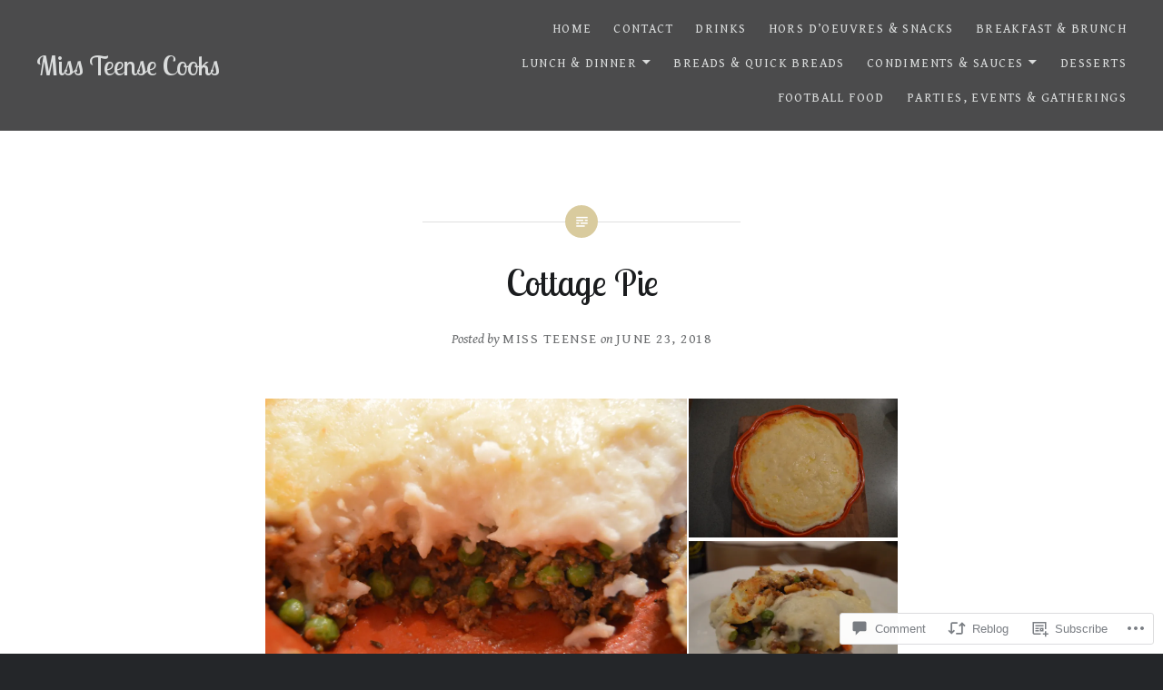

--- FILE ---
content_type: text/html; charset=UTF-8
request_url: https://missteensecooks.com/2018/06/23/cottage-pie/
body_size: 30395
content:
<!DOCTYPE html>
<html lang="en">
<head>
<meta charset="UTF-8">
<meta name="viewport" content="width=device-width, initial-scale=1">
<link rel="profile" href="http://gmpg.org/xfn/11">
<link rel="pingback" href="https://missteensecooks.com/xmlrpc.php">

<title>Cottage Pie &#8211; Miss Teense Cooks</title>
<script type="text/javascript">
  WebFontConfig = {"google":{"families":["Lobster+Two:r:latin,latin-ext","Gentium+Book+Basic:r,i,b,bi:latin,latin-ext"]},"api_url":"https:\/\/fonts-api.wp.com\/css"};
  (function() {
    var wf = document.createElement('script');
    wf.src = '/wp-content/plugins/custom-fonts/js/webfont.js';
    wf.type = 'text/javascript';
    wf.async = 'true';
    var s = document.getElementsByTagName('script')[0];
    s.parentNode.insertBefore(wf, s);
	})();
</script><style id="jetpack-custom-fonts-css">.wf-active body{font-family:"Gentium Book Basic",serif}.wf-active blockquote{font-family:"Gentium Book Basic",serif}.wf-active blockquote cite{font-family:"Gentium Book Basic",serif}.wf-active code, .wf-active kbd, .wf-active pre, .wf-active tt, .wf-active var{font-family:"Gentium Book Basic",serif}.wf-active pre{font-family:"Gentium Book Basic",serif}.wf-active .menu-toggle{font-family:"Gentium Book Basic",serif}.wf-active .is-singular .post-navigation .nav-links span.nav-subtitle{font-family:"Gentium Book Basic",serif}.wf-active .comments-title .add-comment-link{font-family:"Gentium Book Basic",serif}.wf-active .comment-navigation a{font-family:"Gentium Book Basic",serif}.wf-active .widget-title{font-family:"Gentium Book Basic",serif}.wf-active h1, .wf-active h2, .wf-active h3, .wf-active h4, .wf-active h5, .wf-active h6{font-family:"Lobster Two",sans-serif;font-weight:400;font-style:normal}.wf-active h1{font-weight:400;font-style:normal}.wf-active h2{font-style:normal;font-weight:400}.wf-active h3{font-style:normal;font-weight:400}.wf-active h4{font-style:normal;font-weight:400}.wf-active h5{font-family:"Lobster Two",sans-serif;font-style:normal;font-weight:400}.wf-active h6{font-family:"Lobster Two",sans-serif;font-style:normal;font-weight:400}.wf-active .site-title{font-style:normal;font-weight:400}.wf-active .site-banner h1{font-style:normal;font-weight:400}.wf-active .comment-body h1, .wf-active .entry-content h1{font-style:normal;font-weight:400}.wf-active .page-title h1{font-style:normal;font-weight:400}.wf-active .posts .entry-title{font-weight:400;font-style:normal}.wf-active .author-link, .wf-active .is-singular .post-navigation .nav-links span.nav-title{font-family:"Lobster Two",sans-serif;font-style:normal;font-weight:400}.wf-active .comments-title{font-style:normal;font-weight:400}.wf-active .widget h1, .wf-active .widget h2, .wf-active .widget h3, .wf-active .widget h4, .wf-active .widget h5, .wf-active .widget h6{font-family:"Lobster Two",sans-serif;font-style:normal;font-weight:400}.wf-active .is-singular.archive-eventbrite .entry-header h1{font-style:normal;font-weight:400}@media screen and (min-width: 1601px){.wf-active .site-banner h1{font-style:normal;font-weight:400}}@media screen and (max-width: 1400px){.wf-active .site-banner h1{font-style:normal;font-weight:400}}@media screen and (max-width: 1200px){.wf-active .site-banner h1{font-style:normal;font-weight:400}}@media screen and (max-width: 680px){.wf-active .site-banner h1{font-style:normal;font-weight:400}}@media screen and (max-width: 1200px){.wf-active .is-singular .entry-header h1, .wf-active .error404 .entry-header h1, .wf-active .page-header h1, .wf-active .page-template-eventbrite-index .page-header h1, .wf-active .single-event .entry-header h1{font-style:normal;font-weight:400}}@media screen and (max-width: 1200px){.wf-active .is-singular.archive-eventbrite .entry-header h1{font-style:normal;font-weight:400}}@media screen and (max-width: 960px){.wf-active .is-singular:not(.eventbrite-archive) .entry-header h1, .wf-active .error404 .entry-header h1, .wf-active .page-header h1{font-style:normal;font-weight:400}}@media screen and (max-width: 680px){.wf-active .is-singular:not(.eventbrite-archive) .entry-header h1, .wf-active .error404 .entry-header h1, .wf-active .page-header h1, .wf-active .page-template-eventbrite-index .page-header h1, .wf-active .single-event .entry-header h1{font-style:normal;font-weight:400}}@media screen and (max-width: 680px){.wf-active .is-singular.archive-eventbrite .entry-header h1{font-style:normal;font-weight:400}}</style>
<meta name='robots' content='max-image-preview:large' />

<!-- Async WordPress.com Remote Login -->
<script id="wpcom_remote_login_js">
var wpcom_remote_login_extra_auth = '';
function wpcom_remote_login_remove_dom_node_id( element_id ) {
	var dom_node = document.getElementById( element_id );
	if ( dom_node ) { dom_node.parentNode.removeChild( dom_node ); }
}
function wpcom_remote_login_remove_dom_node_classes( class_name ) {
	var dom_nodes = document.querySelectorAll( '.' + class_name );
	for ( var i = 0; i < dom_nodes.length; i++ ) {
		dom_nodes[ i ].parentNode.removeChild( dom_nodes[ i ] );
	}
}
function wpcom_remote_login_final_cleanup() {
	wpcom_remote_login_remove_dom_node_classes( "wpcom_remote_login_msg" );
	wpcom_remote_login_remove_dom_node_id( "wpcom_remote_login_key" );
	wpcom_remote_login_remove_dom_node_id( "wpcom_remote_login_validate" );
	wpcom_remote_login_remove_dom_node_id( "wpcom_remote_login_js" );
	wpcom_remote_login_remove_dom_node_id( "wpcom_request_access_iframe" );
	wpcom_remote_login_remove_dom_node_id( "wpcom_request_access_styles" );
}

// Watch for messages back from the remote login
window.addEventListener( "message", function( e ) {
	if ( e.origin === "https://r-login.wordpress.com" ) {
		var data = {};
		try {
			data = JSON.parse( e.data );
		} catch( e ) {
			wpcom_remote_login_final_cleanup();
			return;
		}

		if ( data.msg === 'LOGIN' ) {
			// Clean up the login check iframe
			wpcom_remote_login_remove_dom_node_id( "wpcom_remote_login_key" );

			var id_regex = new RegExp( /^[0-9]+$/ );
			var token_regex = new RegExp( /^.*|.*|.*$/ );
			if (
				token_regex.test( data.token )
				&& id_regex.test( data.wpcomid )
			) {
				// We have everything we need to ask for a login
				var script = document.createElement( "script" );
				script.setAttribute( "id", "wpcom_remote_login_validate" );
				script.src = '/remote-login.php?wpcom_remote_login=validate'
					+ '&wpcomid=' + data.wpcomid
					+ '&token=' + encodeURIComponent( data.token )
					+ '&host=' + window.location.protocol
					+ '//' + window.location.hostname
					+ '&postid=114'
					+ '&is_singular=1';
				document.body.appendChild( script );
			}

			return;
		}

		// Safari ITP, not logged in, so redirect
		if ( data.msg === 'LOGIN-REDIRECT' ) {
			window.location = 'https://wordpress.com/log-in?redirect_to=' + window.location.href;
			return;
		}

		// Safari ITP, storage access failed, remove the request
		if ( data.msg === 'LOGIN-REMOVE' ) {
			var css_zap = 'html { -webkit-transition: margin-top 1s; transition: margin-top 1s; } /* 9001 */ html { margin-top: 0 !important; } * html body { margin-top: 0 !important; } @media screen and ( max-width: 782px ) { html { margin-top: 0 !important; } * html body { margin-top: 0 !important; } }';
			var style_zap = document.createElement( 'style' );
			style_zap.type = 'text/css';
			style_zap.appendChild( document.createTextNode( css_zap ) );
			document.body.appendChild( style_zap );

			var e = document.getElementById( 'wpcom_request_access_iframe' );
			e.parentNode.removeChild( e );

			document.cookie = 'wordpress_com_login_access=denied; path=/; max-age=31536000';

			return;
		}

		// Safari ITP
		if ( data.msg === 'REQUEST_ACCESS' ) {
			console.log( 'request access: safari' );

			// Check ITP iframe enable/disable knob
			if ( wpcom_remote_login_extra_auth !== 'safari_itp_iframe' ) {
				return;
			}

			// If we are in a "private window" there is no ITP.
			var private_window = false;
			try {
				var opendb = window.openDatabase( null, null, null, null );
			} catch( e ) {
				private_window = true;
			}

			if ( private_window ) {
				console.log( 'private window' );
				return;
			}

			var iframe = document.createElement( 'iframe' );
			iframe.id = 'wpcom_request_access_iframe';
			iframe.setAttribute( 'scrolling', 'no' );
			iframe.setAttribute( 'sandbox', 'allow-storage-access-by-user-activation allow-scripts allow-same-origin allow-top-navigation-by-user-activation' );
			iframe.src = 'https://r-login.wordpress.com/remote-login.php?wpcom_remote_login=request_access&origin=' + encodeURIComponent( data.origin ) + '&wpcomid=' + encodeURIComponent( data.wpcomid );

			var css = 'html { -webkit-transition: margin-top 1s; transition: margin-top 1s; } /* 9001 */ html { margin-top: 46px !important; } * html body { margin-top: 46px !important; } @media screen and ( max-width: 660px ) { html { margin-top: 71px !important; } * html body { margin-top: 71px !important; } #wpcom_request_access_iframe { display: block; height: 71px !important; } } #wpcom_request_access_iframe { border: 0px; height: 46px; position: fixed; top: 0; left: 0; width: 100%; min-width: 100%; z-index: 99999; background: #23282d; } ';

			var style = document.createElement( 'style' );
			style.type = 'text/css';
			style.id = 'wpcom_request_access_styles';
			style.appendChild( document.createTextNode( css ) );
			document.body.appendChild( style );

			document.body.appendChild( iframe );
		}

		if ( data.msg === 'DONE' ) {
			wpcom_remote_login_final_cleanup();
		}
	}
}, false );

// Inject the remote login iframe after the page has had a chance to load
// more critical resources
window.addEventListener( "DOMContentLoaded", function( e ) {
	var iframe = document.createElement( "iframe" );
	iframe.style.display = "none";
	iframe.setAttribute( "scrolling", "no" );
	iframe.setAttribute( "id", "wpcom_remote_login_key" );
	iframe.src = "https://r-login.wordpress.com/remote-login.php"
		+ "?wpcom_remote_login=key"
		+ "&origin=aHR0cHM6Ly9taXNzdGVlbnNlY29va3MuY29t"
		+ "&wpcomid=147652627"
		+ "&time=" + Math.floor( Date.now() / 1000 );
	document.body.appendChild( iframe );
}, false );
</script>
<link rel='dns-prefetch' href='//s0.wp.com' />
<link rel='dns-prefetch' href='//widgets.wp.com' />
<link rel='dns-prefetch' href='//wordpress.com' />
<link rel='dns-prefetch' href='//fonts-api.wp.com' />
<link rel="alternate" type="application/rss+xml" title="Miss Teense Cooks &raquo; Feed" href="https://missteensecooks.com/feed/" />
<link rel="alternate" type="application/rss+xml" title="Miss Teense Cooks &raquo; Comments Feed" href="https://missteensecooks.com/comments/feed/" />
<link rel="alternate" type="application/rss+xml" title="Miss Teense Cooks &raquo; Cottage Pie Comments Feed" href="https://missteensecooks.com/2018/06/23/cottage-pie/feed/" />
	<script type="text/javascript">
		/* <![CDATA[ */
		function addLoadEvent(func) {
			var oldonload = window.onload;
			if (typeof window.onload != 'function') {
				window.onload = func;
			} else {
				window.onload = function () {
					oldonload();
					func();
				}
			}
		}
		/* ]]> */
	</script>
	<link crossorigin='anonymous' rel='stylesheet' id='all-css-0-1' href='/_static/??-eJxtzEkKgDAMQNELWYNjcSGeRdog1Q7BpHh9UQRBXD74fDhImRQFo0DIinxeXGRYUWg222PgHCEkmz0y7OhnQasosXxUGuYC/o/ebfh+b135FMZKd02th77t1hMpiDR+&cssminify=yes' type='text/css' media='all' />
<style id='wp-emoji-styles-inline-css'>

	img.wp-smiley, img.emoji {
		display: inline !important;
		border: none !important;
		box-shadow: none !important;
		height: 1em !important;
		width: 1em !important;
		margin: 0 0.07em !important;
		vertical-align: -0.1em !important;
		background: none !important;
		padding: 0 !important;
	}
/*# sourceURL=wp-emoji-styles-inline-css */
</style>
<link crossorigin='anonymous' rel='stylesheet' id='all-css-2-1' href='/wp-content/plugins/gutenberg-core/v22.2.0/build/styles/block-library/style.css?m=1764855221i&cssminify=yes' type='text/css' media='all' />
<style id='wp-block-library-inline-css'>
.has-text-align-justify {
	text-align:justify;
}
.has-text-align-justify{text-align:justify;}

/*# sourceURL=wp-block-library-inline-css */
</style><style id='global-styles-inline-css'>
:root{--wp--preset--aspect-ratio--square: 1;--wp--preset--aspect-ratio--4-3: 4/3;--wp--preset--aspect-ratio--3-4: 3/4;--wp--preset--aspect-ratio--3-2: 3/2;--wp--preset--aspect-ratio--2-3: 2/3;--wp--preset--aspect-ratio--16-9: 16/9;--wp--preset--aspect-ratio--9-16: 9/16;--wp--preset--color--black: #000000;--wp--preset--color--cyan-bluish-gray: #abb8c3;--wp--preset--color--white: #fff;--wp--preset--color--pale-pink: #f78da7;--wp--preset--color--vivid-red: #cf2e2e;--wp--preset--color--luminous-vivid-orange: #ff6900;--wp--preset--color--luminous-vivid-amber: #fcb900;--wp--preset--color--light-green-cyan: #7bdcb5;--wp--preset--color--vivid-green-cyan: #00d084;--wp--preset--color--pale-cyan-blue: #8ed1fc;--wp--preset--color--vivid-cyan-blue: #0693e3;--wp--preset--color--vivid-purple: #9b51e0;--wp--preset--color--bright-blue: #678db8;--wp--preset--color--yellow: #e7ae01;--wp--preset--color--light-gray-blue: #abb7c3;--wp--preset--color--medium-gray: #6a6c6e;--wp--preset--color--dark-gray: #1a1c1e;--wp--preset--color--dark-gray-blue: #292c2f;--wp--preset--gradient--vivid-cyan-blue-to-vivid-purple: linear-gradient(135deg,rgb(6,147,227) 0%,rgb(155,81,224) 100%);--wp--preset--gradient--light-green-cyan-to-vivid-green-cyan: linear-gradient(135deg,rgb(122,220,180) 0%,rgb(0,208,130) 100%);--wp--preset--gradient--luminous-vivid-amber-to-luminous-vivid-orange: linear-gradient(135deg,rgb(252,185,0) 0%,rgb(255,105,0) 100%);--wp--preset--gradient--luminous-vivid-orange-to-vivid-red: linear-gradient(135deg,rgb(255,105,0) 0%,rgb(207,46,46) 100%);--wp--preset--gradient--very-light-gray-to-cyan-bluish-gray: linear-gradient(135deg,rgb(238,238,238) 0%,rgb(169,184,195) 100%);--wp--preset--gradient--cool-to-warm-spectrum: linear-gradient(135deg,rgb(74,234,220) 0%,rgb(151,120,209) 20%,rgb(207,42,186) 40%,rgb(238,44,130) 60%,rgb(251,105,98) 80%,rgb(254,248,76) 100%);--wp--preset--gradient--blush-light-purple: linear-gradient(135deg,rgb(255,206,236) 0%,rgb(152,150,240) 100%);--wp--preset--gradient--blush-bordeaux: linear-gradient(135deg,rgb(254,205,165) 0%,rgb(254,45,45) 50%,rgb(107,0,62) 100%);--wp--preset--gradient--luminous-dusk: linear-gradient(135deg,rgb(255,203,112) 0%,rgb(199,81,192) 50%,rgb(65,88,208) 100%);--wp--preset--gradient--pale-ocean: linear-gradient(135deg,rgb(255,245,203) 0%,rgb(182,227,212) 50%,rgb(51,167,181) 100%);--wp--preset--gradient--electric-grass: linear-gradient(135deg,rgb(202,248,128) 0%,rgb(113,206,126) 100%);--wp--preset--gradient--midnight: linear-gradient(135deg,rgb(2,3,129) 0%,rgb(40,116,252) 100%);--wp--preset--font-size--small: 13px;--wp--preset--font-size--medium: 20px;--wp--preset--font-size--large: 36px;--wp--preset--font-size--x-large: 42px;--wp--preset--font-family--albert-sans: 'Albert Sans', sans-serif;--wp--preset--font-family--alegreya: Alegreya, serif;--wp--preset--font-family--arvo: Arvo, serif;--wp--preset--font-family--bodoni-moda: 'Bodoni Moda', serif;--wp--preset--font-family--bricolage-grotesque: 'Bricolage Grotesque', sans-serif;--wp--preset--font-family--cabin: Cabin, sans-serif;--wp--preset--font-family--chivo: Chivo, sans-serif;--wp--preset--font-family--commissioner: Commissioner, sans-serif;--wp--preset--font-family--cormorant: Cormorant, serif;--wp--preset--font-family--courier-prime: 'Courier Prime', monospace;--wp--preset--font-family--crimson-pro: 'Crimson Pro', serif;--wp--preset--font-family--dm-mono: 'DM Mono', monospace;--wp--preset--font-family--dm-sans: 'DM Sans', sans-serif;--wp--preset--font-family--dm-serif-display: 'DM Serif Display', serif;--wp--preset--font-family--domine: Domine, serif;--wp--preset--font-family--eb-garamond: 'EB Garamond', serif;--wp--preset--font-family--epilogue: Epilogue, sans-serif;--wp--preset--font-family--fahkwang: Fahkwang, sans-serif;--wp--preset--font-family--figtree: Figtree, sans-serif;--wp--preset--font-family--fira-sans: 'Fira Sans', sans-serif;--wp--preset--font-family--fjalla-one: 'Fjalla One', sans-serif;--wp--preset--font-family--fraunces: Fraunces, serif;--wp--preset--font-family--gabarito: Gabarito, system-ui;--wp--preset--font-family--ibm-plex-mono: 'IBM Plex Mono', monospace;--wp--preset--font-family--ibm-plex-sans: 'IBM Plex Sans', sans-serif;--wp--preset--font-family--ibarra-real-nova: 'Ibarra Real Nova', serif;--wp--preset--font-family--instrument-serif: 'Instrument Serif', serif;--wp--preset--font-family--inter: Inter, sans-serif;--wp--preset--font-family--josefin-sans: 'Josefin Sans', sans-serif;--wp--preset--font-family--jost: Jost, sans-serif;--wp--preset--font-family--libre-baskerville: 'Libre Baskerville', serif;--wp--preset--font-family--libre-franklin: 'Libre Franklin', sans-serif;--wp--preset--font-family--literata: Literata, serif;--wp--preset--font-family--lora: Lora, serif;--wp--preset--font-family--merriweather: Merriweather, serif;--wp--preset--font-family--montserrat: Montserrat, sans-serif;--wp--preset--font-family--newsreader: Newsreader, serif;--wp--preset--font-family--noto-sans-mono: 'Noto Sans Mono', sans-serif;--wp--preset--font-family--nunito: Nunito, sans-serif;--wp--preset--font-family--open-sans: 'Open Sans', sans-serif;--wp--preset--font-family--overpass: Overpass, sans-serif;--wp--preset--font-family--pt-serif: 'PT Serif', serif;--wp--preset--font-family--petrona: Petrona, serif;--wp--preset--font-family--piazzolla: Piazzolla, serif;--wp--preset--font-family--playfair-display: 'Playfair Display', serif;--wp--preset--font-family--plus-jakarta-sans: 'Plus Jakarta Sans', sans-serif;--wp--preset--font-family--poppins: Poppins, sans-serif;--wp--preset--font-family--raleway: Raleway, sans-serif;--wp--preset--font-family--roboto: Roboto, sans-serif;--wp--preset--font-family--roboto-slab: 'Roboto Slab', serif;--wp--preset--font-family--rubik: Rubik, sans-serif;--wp--preset--font-family--rufina: Rufina, serif;--wp--preset--font-family--sora: Sora, sans-serif;--wp--preset--font-family--source-sans-3: 'Source Sans 3', sans-serif;--wp--preset--font-family--source-serif-4: 'Source Serif 4', serif;--wp--preset--font-family--space-mono: 'Space Mono', monospace;--wp--preset--font-family--syne: Syne, sans-serif;--wp--preset--font-family--texturina: Texturina, serif;--wp--preset--font-family--urbanist: Urbanist, sans-serif;--wp--preset--font-family--work-sans: 'Work Sans', sans-serif;--wp--preset--spacing--20: 0.44rem;--wp--preset--spacing--30: 0.67rem;--wp--preset--spacing--40: 1rem;--wp--preset--spacing--50: 1.5rem;--wp--preset--spacing--60: 2.25rem;--wp--preset--spacing--70: 3.38rem;--wp--preset--spacing--80: 5.06rem;--wp--preset--shadow--natural: 6px 6px 9px rgba(0, 0, 0, 0.2);--wp--preset--shadow--deep: 12px 12px 50px rgba(0, 0, 0, 0.4);--wp--preset--shadow--sharp: 6px 6px 0px rgba(0, 0, 0, 0.2);--wp--preset--shadow--outlined: 6px 6px 0px -3px rgb(255, 255, 255), 6px 6px rgb(0, 0, 0);--wp--preset--shadow--crisp: 6px 6px 0px rgb(0, 0, 0);}:where(.is-layout-flex){gap: 0.5em;}:where(.is-layout-grid){gap: 0.5em;}body .is-layout-flex{display: flex;}.is-layout-flex{flex-wrap: wrap;align-items: center;}.is-layout-flex > :is(*, div){margin: 0;}body .is-layout-grid{display: grid;}.is-layout-grid > :is(*, div){margin: 0;}:where(.wp-block-columns.is-layout-flex){gap: 2em;}:where(.wp-block-columns.is-layout-grid){gap: 2em;}:where(.wp-block-post-template.is-layout-flex){gap: 1.25em;}:where(.wp-block-post-template.is-layout-grid){gap: 1.25em;}.has-black-color{color: var(--wp--preset--color--black) !important;}.has-cyan-bluish-gray-color{color: var(--wp--preset--color--cyan-bluish-gray) !important;}.has-white-color{color: var(--wp--preset--color--white) !important;}.has-pale-pink-color{color: var(--wp--preset--color--pale-pink) !important;}.has-vivid-red-color{color: var(--wp--preset--color--vivid-red) !important;}.has-luminous-vivid-orange-color{color: var(--wp--preset--color--luminous-vivid-orange) !important;}.has-luminous-vivid-amber-color{color: var(--wp--preset--color--luminous-vivid-amber) !important;}.has-light-green-cyan-color{color: var(--wp--preset--color--light-green-cyan) !important;}.has-vivid-green-cyan-color{color: var(--wp--preset--color--vivid-green-cyan) !important;}.has-pale-cyan-blue-color{color: var(--wp--preset--color--pale-cyan-blue) !important;}.has-vivid-cyan-blue-color{color: var(--wp--preset--color--vivid-cyan-blue) !important;}.has-vivid-purple-color{color: var(--wp--preset--color--vivid-purple) !important;}.has-black-background-color{background-color: var(--wp--preset--color--black) !important;}.has-cyan-bluish-gray-background-color{background-color: var(--wp--preset--color--cyan-bluish-gray) !important;}.has-white-background-color{background-color: var(--wp--preset--color--white) !important;}.has-pale-pink-background-color{background-color: var(--wp--preset--color--pale-pink) !important;}.has-vivid-red-background-color{background-color: var(--wp--preset--color--vivid-red) !important;}.has-luminous-vivid-orange-background-color{background-color: var(--wp--preset--color--luminous-vivid-orange) !important;}.has-luminous-vivid-amber-background-color{background-color: var(--wp--preset--color--luminous-vivid-amber) !important;}.has-light-green-cyan-background-color{background-color: var(--wp--preset--color--light-green-cyan) !important;}.has-vivid-green-cyan-background-color{background-color: var(--wp--preset--color--vivid-green-cyan) !important;}.has-pale-cyan-blue-background-color{background-color: var(--wp--preset--color--pale-cyan-blue) !important;}.has-vivid-cyan-blue-background-color{background-color: var(--wp--preset--color--vivid-cyan-blue) !important;}.has-vivid-purple-background-color{background-color: var(--wp--preset--color--vivid-purple) !important;}.has-black-border-color{border-color: var(--wp--preset--color--black) !important;}.has-cyan-bluish-gray-border-color{border-color: var(--wp--preset--color--cyan-bluish-gray) !important;}.has-white-border-color{border-color: var(--wp--preset--color--white) !important;}.has-pale-pink-border-color{border-color: var(--wp--preset--color--pale-pink) !important;}.has-vivid-red-border-color{border-color: var(--wp--preset--color--vivid-red) !important;}.has-luminous-vivid-orange-border-color{border-color: var(--wp--preset--color--luminous-vivid-orange) !important;}.has-luminous-vivid-amber-border-color{border-color: var(--wp--preset--color--luminous-vivid-amber) !important;}.has-light-green-cyan-border-color{border-color: var(--wp--preset--color--light-green-cyan) !important;}.has-vivid-green-cyan-border-color{border-color: var(--wp--preset--color--vivid-green-cyan) !important;}.has-pale-cyan-blue-border-color{border-color: var(--wp--preset--color--pale-cyan-blue) !important;}.has-vivid-cyan-blue-border-color{border-color: var(--wp--preset--color--vivid-cyan-blue) !important;}.has-vivid-purple-border-color{border-color: var(--wp--preset--color--vivid-purple) !important;}.has-vivid-cyan-blue-to-vivid-purple-gradient-background{background: var(--wp--preset--gradient--vivid-cyan-blue-to-vivid-purple) !important;}.has-light-green-cyan-to-vivid-green-cyan-gradient-background{background: var(--wp--preset--gradient--light-green-cyan-to-vivid-green-cyan) !important;}.has-luminous-vivid-amber-to-luminous-vivid-orange-gradient-background{background: var(--wp--preset--gradient--luminous-vivid-amber-to-luminous-vivid-orange) !important;}.has-luminous-vivid-orange-to-vivid-red-gradient-background{background: var(--wp--preset--gradient--luminous-vivid-orange-to-vivid-red) !important;}.has-very-light-gray-to-cyan-bluish-gray-gradient-background{background: var(--wp--preset--gradient--very-light-gray-to-cyan-bluish-gray) !important;}.has-cool-to-warm-spectrum-gradient-background{background: var(--wp--preset--gradient--cool-to-warm-spectrum) !important;}.has-blush-light-purple-gradient-background{background: var(--wp--preset--gradient--blush-light-purple) !important;}.has-blush-bordeaux-gradient-background{background: var(--wp--preset--gradient--blush-bordeaux) !important;}.has-luminous-dusk-gradient-background{background: var(--wp--preset--gradient--luminous-dusk) !important;}.has-pale-ocean-gradient-background{background: var(--wp--preset--gradient--pale-ocean) !important;}.has-electric-grass-gradient-background{background: var(--wp--preset--gradient--electric-grass) !important;}.has-midnight-gradient-background{background: var(--wp--preset--gradient--midnight) !important;}.has-small-font-size{font-size: var(--wp--preset--font-size--small) !important;}.has-medium-font-size{font-size: var(--wp--preset--font-size--medium) !important;}.has-large-font-size{font-size: var(--wp--preset--font-size--large) !important;}.has-x-large-font-size{font-size: var(--wp--preset--font-size--x-large) !important;}.has-albert-sans-font-family{font-family: var(--wp--preset--font-family--albert-sans) !important;}.has-alegreya-font-family{font-family: var(--wp--preset--font-family--alegreya) !important;}.has-arvo-font-family{font-family: var(--wp--preset--font-family--arvo) !important;}.has-bodoni-moda-font-family{font-family: var(--wp--preset--font-family--bodoni-moda) !important;}.has-bricolage-grotesque-font-family{font-family: var(--wp--preset--font-family--bricolage-grotesque) !important;}.has-cabin-font-family{font-family: var(--wp--preset--font-family--cabin) !important;}.has-chivo-font-family{font-family: var(--wp--preset--font-family--chivo) !important;}.has-commissioner-font-family{font-family: var(--wp--preset--font-family--commissioner) !important;}.has-cormorant-font-family{font-family: var(--wp--preset--font-family--cormorant) !important;}.has-courier-prime-font-family{font-family: var(--wp--preset--font-family--courier-prime) !important;}.has-crimson-pro-font-family{font-family: var(--wp--preset--font-family--crimson-pro) !important;}.has-dm-mono-font-family{font-family: var(--wp--preset--font-family--dm-mono) !important;}.has-dm-sans-font-family{font-family: var(--wp--preset--font-family--dm-sans) !important;}.has-dm-serif-display-font-family{font-family: var(--wp--preset--font-family--dm-serif-display) !important;}.has-domine-font-family{font-family: var(--wp--preset--font-family--domine) !important;}.has-eb-garamond-font-family{font-family: var(--wp--preset--font-family--eb-garamond) !important;}.has-epilogue-font-family{font-family: var(--wp--preset--font-family--epilogue) !important;}.has-fahkwang-font-family{font-family: var(--wp--preset--font-family--fahkwang) !important;}.has-figtree-font-family{font-family: var(--wp--preset--font-family--figtree) !important;}.has-fira-sans-font-family{font-family: var(--wp--preset--font-family--fira-sans) !important;}.has-fjalla-one-font-family{font-family: var(--wp--preset--font-family--fjalla-one) !important;}.has-fraunces-font-family{font-family: var(--wp--preset--font-family--fraunces) !important;}.has-gabarito-font-family{font-family: var(--wp--preset--font-family--gabarito) !important;}.has-ibm-plex-mono-font-family{font-family: var(--wp--preset--font-family--ibm-plex-mono) !important;}.has-ibm-plex-sans-font-family{font-family: var(--wp--preset--font-family--ibm-plex-sans) !important;}.has-ibarra-real-nova-font-family{font-family: var(--wp--preset--font-family--ibarra-real-nova) !important;}.has-instrument-serif-font-family{font-family: var(--wp--preset--font-family--instrument-serif) !important;}.has-inter-font-family{font-family: var(--wp--preset--font-family--inter) !important;}.has-josefin-sans-font-family{font-family: var(--wp--preset--font-family--josefin-sans) !important;}.has-jost-font-family{font-family: var(--wp--preset--font-family--jost) !important;}.has-libre-baskerville-font-family{font-family: var(--wp--preset--font-family--libre-baskerville) !important;}.has-libre-franklin-font-family{font-family: var(--wp--preset--font-family--libre-franklin) !important;}.has-literata-font-family{font-family: var(--wp--preset--font-family--literata) !important;}.has-lora-font-family{font-family: var(--wp--preset--font-family--lora) !important;}.has-merriweather-font-family{font-family: var(--wp--preset--font-family--merriweather) !important;}.has-montserrat-font-family{font-family: var(--wp--preset--font-family--montserrat) !important;}.has-newsreader-font-family{font-family: var(--wp--preset--font-family--newsreader) !important;}.has-noto-sans-mono-font-family{font-family: var(--wp--preset--font-family--noto-sans-mono) !important;}.has-nunito-font-family{font-family: var(--wp--preset--font-family--nunito) !important;}.has-open-sans-font-family{font-family: var(--wp--preset--font-family--open-sans) !important;}.has-overpass-font-family{font-family: var(--wp--preset--font-family--overpass) !important;}.has-pt-serif-font-family{font-family: var(--wp--preset--font-family--pt-serif) !important;}.has-petrona-font-family{font-family: var(--wp--preset--font-family--petrona) !important;}.has-piazzolla-font-family{font-family: var(--wp--preset--font-family--piazzolla) !important;}.has-playfair-display-font-family{font-family: var(--wp--preset--font-family--playfair-display) !important;}.has-plus-jakarta-sans-font-family{font-family: var(--wp--preset--font-family--plus-jakarta-sans) !important;}.has-poppins-font-family{font-family: var(--wp--preset--font-family--poppins) !important;}.has-raleway-font-family{font-family: var(--wp--preset--font-family--raleway) !important;}.has-roboto-font-family{font-family: var(--wp--preset--font-family--roboto) !important;}.has-roboto-slab-font-family{font-family: var(--wp--preset--font-family--roboto-slab) !important;}.has-rubik-font-family{font-family: var(--wp--preset--font-family--rubik) !important;}.has-rufina-font-family{font-family: var(--wp--preset--font-family--rufina) !important;}.has-sora-font-family{font-family: var(--wp--preset--font-family--sora) !important;}.has-source-sans-3-font-family{font-family: var(--wp--preset--font-family--source-sans-3) !important;}.has-source-serif-4-font-family{font-family: var(--wp--preset--font-family--source-serif-4) !important;}.has-space-mono-font-family{font-family: var(--wp--preset--font-family--space-mono) !important;}.has-syne-font-family{font-family: var(--wp--preset--font-family--syne) !important;}.has-texturina-font-family{font-family: var(--wp--preset--font-family--texturina) !important;}.has-urbanist-font-family{font-family: var(--wp--preset--font-family--urbanist) !important;}.has-work-sans-font-family{font-family: var(--wp--preset--font-family--work-sans) !important;}
/*# sourceURL=global-styles-inline-css */
</style>

<style id='classic-theme-styles-inline-css'>
/*! This file is auto-generated */
.wp-block-button__link{color:#fff;background-color:#32373c;border-radius:9999px;box-shadow:none;text-decoration:none;padding:calc(.667em + 2px) calc(1.333em + 2px);font-size:1.125em}.wp-block-file__button{background:#32373c;color:#fff;text-decoration:none}
/*# sourceURL=/wp-includes/css/classic-themes.min.css */
</style>
<link crossorigin='anonymous' rel='stylesheet' id='all-css-4-1' href='/_static/??-eJx9jksOwjAMRC9EcCsEFQvEUVA+FqTUSRQ77fVxVbEBxMaSZ+bZA0sxPifBJEDNlKndY2LwuaLqVKyAJghDtDghaWzvmXfwG1uKMsa5UpHZ6KTYyMhDQf7HjSjF+qdRaTuxGcAtvb3bjCnkCrZJJisS/RcFXD24FqcAM1ann1VcK/Pnvna50qUfTl3XH8+HYXwBNR1jhQ==&cssminify=yes' type='text/css' media='all' />
<link rel='stylesheet' id='verbum-gutenberg-css-css' href='https://widgets.wp.com/verbum-block-editor/block-editor.css?ver=1738686361' media='all' />
<link crossorigin='anonymous' rel='stylesheet' id='all-css-6-1' href='/_static/??/wp-content/mu-plugins/comment-likes/css/comment-likes.css,/i/noticons/noticons.css?m=1436783281j&cssminify=yes' type='text/css' media='all' />
<link rel='stylesheet' id='dyad-2-fonts-css' href='https://fonts-api.wp.com/css?family=Lato%3A400%2C400italic%2C700%2C700italic%7CNoto+Serif%3A400%2C400italic%2C700%2C700italic&#038;subset=latin%2Clatin-ext' media='all' />
<link crossorigin='anonymous' rel='stylesheet' id='all-css-8-1' href='/_static/??-eJyNj1EKwjAQRC9kXKytxQ/xKJKma0ybbEI3ofT2pkWwokj/ZmDe7CyMQShPESmCSyLYpA0xdBiDVP3LAyeCmyEFGgkHkwH+LfeKeQerzvhAhwwhNdBOshUFcJwsbsjlBDTWq35L6bxtKRZjUN59EavXBsytOku9nHjbf5BGL/IWGY2nDyPuVpphRq/ucqirY1GfT2XVPQEPAH9Q&cssminify=yes' type='text/css' media='all' />
<link crossorigin='anonymous' rel='stylesheet' id='print-css-9-1' href='/wp-content/mu-plugins/global-print/global-print.css?m=1465851035i&cssminify=yes' type='text/css' media='print' />
<style id='jetpack-global-styles-frontend-style-inline-css'>
:root { --font-headings: unset; --font-base: unset; --font-headings-default: -apple-system,BlinkMacSystemFont,"Segoe UI",Roboto,Oxygen-Sans,Ubuntu,Cantarell,"Helvetica Neue",sans-serif; --font-base-default: -apple-system,BlinkMacSystemFont,"Segoe UI",Roboto,Oxygen-Sans,Ubuntu,Cantarell,"Helvetica Neue",sans-serif;}
/*# sourceURL=jetpack-global-styles-frontend-style-inline-css */
</style>
<link crossorigin='anonymous' rel='stylesheet' id='all-css-12-1' href='/_static/??-eJyNjcsKAjEMRX/IGtQZBxfip0hMS9sxTYppGfx7H7gRN+7ugcs5sFRHKi1Ig9Jd5R6zGMyhVaTrh8G6QFHfORhYwlvw6P39PbPENZmt4G/ROQuBKWVkxxrVvuBH1lIoz2waILJekF+HUzlupnG3nQ77YZwfuRJIaQ==&cssminify=yes' type='text/css' media='all' />
<script type="text/javascript" id="jetpack_related-posts-js-extra">
/* <![CDATA[ */
var related_posts_js_options = {"post_heading":"h4"};
//# sourceURL=jetpack_related-posts-js-extra
/* ]]> */
</script>
<script type="text/javascript" id="wpcom-actionbar-placeholder-js-extra">
/* <![CDATA[ */
var actionbardata = {"siteID":"147652627","postID":"114","siteURL":"https://missteensecooks.com","xhrURL":"https://missteensecooks.com/wp-admin/admin-ajax.php","nonce":"a1fa0fa1af","isLoggedIn":"","statusMessage":"","subsEmailDefault":"instantly","proxyScriptUrl":"https://s0.wp.com/wp-content/js/wpcom-proxy-request.js?m=1513050504i&amp;ver=20211021","shortlink":"https://wp.me/p9ZxbZ-1Q","i18n":{"followedText":"New posts from this site will now appear in your \u003Ca href=\"https://wordpress.com/reader\"\u003EReader\u003C/a\u003E","foldBar":"Collapse this bar","unfoldBar":"Expand this bar","shortLinkCopied":"Shortlink copied to clipboard."}};
//# sourceURL=wpcom-actionbar-placeholder-js-extra
/* ]]> */
</script>
<script type="text/javascript" id="jetpack-mu-wpcom-settings-js-before">
/* <![CDATA[ */
var JETPACK_MU_WPCOM_SETTINGS = {"assetsUrl":"https://s0.wp.com/wp-content/mu-plugins/jetpack-mu-wpcom-plugin/sun/jetpack_vendor/automattic/jetpack-mu-wpcom/src/build/"};
//# sourceURL=jetpack-mu-wpcom-settings-js-before
/* ]]> */
</script>
<script crossorigin='anonymous' type='text/javascript'  src='/_static/??-eJx1jcEOwiAQRH9IunJo2ovxU0yFTQPCguyS2r8XE0zqwdNkMi9vYMvKJBIkgVhVDnV1xOBR8mIevQNXgpsjA/fqgoWCYRG0KicW/m1DdDR4PsHB6xsTROWSXvt3a7JQLfJn9M+KZe9xFPyFVHRraacdvsaLnsbxrPU0z/4NC+ROAA=='></script>
<script type="text/javascript" id="rlt-proxy-js-after">
/* <![CDATA[ */
	rltInitialize( {"token":null,"iframeOrigins":["https:\/\/widgets.wp.com"]} );
//# sourceURL=rlt-proxy-js-after
/* ]]> */
</script>
<link rel="EditURI" type="application/rsd+xml" title="RSD" href="https://missteensecooks.wordpress.com/xmlrpc.php?rsd" />
<meta name="generator" content="WordPress.com" />
<link rel="canonical" href="https://missteensecooks.com/2018/06/23/cottage-pie/" />
<link rel='shortlink' href='https://wp.me/p9ZxbZ-1Q' />
<link rel="alternate" type="application/json+oembed" href="https://public-api.wordpress.com/oembed/?format=json&amp;url=https%3A%2F%2Fmissteensecooks.com%2F2018%2F06%2F23%2Fcottage-pie%2F&amp;for=wpcom-auto-discovery" /><link rel="alternate" type="application/xml+oembed" href="https://public-api.wordpress.com/oembed/?format=xml&amp;url=https%3A%2F%2Fmissteensecooks.com%2F2018%2F06%2F23%2Fcottage-pie%2F&amp;for=wpcom-auto-discovery" />
<!-- Jetpack Open Graph Tags -->
<meta property="og:type" content="article" />
<meta property="og:title" content="Cottage Pie" />
<meta property="og:url" content="https://missteensecooks.com/2018/06/23/cottage-pie/" />
<meta property="og:description" content="&nbsp; To say I’m an Anglophile is an understatement.  But I come by it naturally, as 5/8 of my lineage can be traced back to the British Isles.  More significantly, my British predecessors were th…" />
<meta property="article:published_time" content="2018-06-23T18:12:22+00:00" />
<meta property="article:modified_time" content="2018-09-17T01:22:48+00:00" />
<meta property="og:site_name" content="Miss Teense Cooks" />
<meta property="og:image" content="https://missteensecooks.com/wp-content/uploads/2018/06/6975497a-dc5e-40c0-8ed0-030d1f6d1c11.jpeg" />
<meta property="og:image:secure_url" content="https://i0.wp.com/missteensecooks.com/wp-content/uploads/2018/06/6975497a-dc5e-40c0-8ed0-030d1f6d1c11.jpeg?ssl=1" />
<meta property="og:image" content="https://missteensecooks.com/wp-content/uploads/2018/06/639949c5-9d09-4292-8fa2-d934281eb261.jpeg" />
<meta property="og:image:secure_url" content="https://i0.wp.com/missteensecooks.com/wp-content/uploads/2018/06/639949c5-9d09-4292-8fa2-d934281eb261.jpeg?ssl=1" />
<meta property="og:image" content="https://missteensecooks.com/wp-content/uploads/2018/06/7d6a0000-0a17-4f72-9d7f-53a9ba1ebc8c.jpeg" />
<meta property="og:image:secure_url" content="https://i0.wp.com/missteensecooks.com/wp-content/uploads/2018/06/7d6a0000-0a17-4f72-9d7f-53a9ba1ebc8c.jpeg?ssl=1" />
<meta property="og:image" content="https://missteensecooks.com/wp-content/uploads/2018/06/e16c1b33-5fbe-4656-a01f-93dc27069f5b.jpeg" />
<meta property="og:image:secure_url" content="https://i0.wp.com/missteensecooks.com/wp-content/uploads/2018/06/e16c1b33-5fbe-4656-a01f-93dc27069f5b.jpeg?ssl=1" />
<meta property="og:image" content="https://missteensecooks.com/wp-content/uploads/2018/06/bd4256a1-c0e6-4923-bd8a-05977708847e.jpeg" />
<meta property="og:image:secure_url" content="https://i0.wp.com/missteensecooks.com/wp-content/uploads/2018/06/bd4256a1-c0e6-4923-bd8a-05977708847e.jpeg?ssl=1" />
<meta property="og:image" content="https://missteensecooks.com/wp-content/uploads/2018/06/b8e1e66e-9f37-4953-87a6-87f5933ff2d5.jpeg" />
<meta property="og:image:secure_url" content="https://i0.wp.com/missteensecooks.com/wp-content/uploads/2018/06/b8e1e66e-9f37-4953-87a6-87f5933ff2d5.jpeg?ssl=1" />
<meta property="og:image" content="https://missteensecooks.com/wp-content/uploads/2018/06/90d77e34-8070-4fde-b079-19e88aecfa4f.jpeg" />
<meta property="og:image:secure_url" content="https://i0.wp.com/missteensecooks.com/wp-content/uploads/2018/06/90d77e34-8070-4fde-b079-19e88aecfa4f.jpeg?ssl=1" />
<meta property="og:image" content="https://missteensecooks.com/wp-content/uploads/2018/06/b5927ea1-cca2-45fc-b335-c5b8eab3d41a.jpeg" />
<meta property="og:image:secure_url" content="https://i0.wp.com/missteensecooks.com/wp-content/uploads/2018/06/b5927ea1-cca2-45fc-b335-c5b8eab3d41a.jpeg?ssl=1" />
<meta property="og:image" content="https://missteensecooks.com/wp-content/uploads/2018/06/fca1e596-de35-482d-b67d-6be72237c74a.jpeg" />
<meta property="og:image:secure_url" content="https://i0.wp.com/missteensecooks.com/wp-content/uploads/2018/06/fca1e596-de35-482d-b67d-6be72237c74a.jpeg?ssl=1" />
<meta property="og:image:width" content="4512" />
<meta property="og:image:height" content="3000" />
<meta property="og:image:alt" content="" />
<meta property="og:locale" content="en_US" />
<meta property="article:publisher" content="https://www.facebook.com/WordPresscom" />
<meta name="twitter:text:title" content="Cottage Pie" />
<meta name="twitter:image" content="https://missteensecooks.com/wp-content/uploads/2018/06/6975497a-dc5e-40c0-8ed0-030d1f6d1c11.jpeg?w=1400" />
<meta name="twitter:card" content="summary_large_image" />

<!-- End Jetpack Open Graph Tags -->
<link rel="search" type="application/opensearchdescription+xml" href="https://missteensecooks.com/osd.xml" title="Miss Teense Cooks" />
<link rel="search" type="application/opensearchdescription+xml" href="https://s1.wp.com/opensearch.xml" title="WordPress.com" />
<meta name="description" content="&nbsp; To say I’m an Anglophile is an understatement.  But I come by it naturally, as 5/8 of my lineage can be traced back to the British Isles.  More significantly, my British predecessors were the most recent in my family to arrive in the United States, the latest being my maternal grandfather, who emigrated from&hellip;" />
<style type="text/css" id="custom-colors-css">
	blockquote,
	blockquote cite,
	.comments-area-wrapper blockquote,
	.comments-area-wrapper blockquote cite {
		color: inherit;
	}

	.site-header,
	.is-scrolled .site-header,
	.home .site-header,
	.blog .site-header {
		background: transparent;
		text-shadow: none;
	}

	#page .site-header:before {
		bottom: 0;
		content: "";
		display: block;
		left: 0;
		opacity: 0.8;
		position: absolute;
		right: 0;
		top: 0;
		z-index: 0;
	}

	#site-navigation ul ul a {
		color: #fff;
	}

	.banner-featured {
		text-shadow: none;
	}

	.posts .entry-inner:before {
		opacity: 0.3;
	}

	.posts .hentry:not(.has-post-thumbnail) .entry-inner:after {
			border-color: #ddd;
	}

	.posts .hentry:not(.has-post-thumbnail):before {
		border-color: #e1e1e1;
	}

	.posts .hentry .link-more a {
		opacity: 1.0;
		-webkit-transition: opacity 0.3s;
		transition: opacity 0.3s;
	}

	.posts .hentry:hover .link-more a {
		opacity: 0.75;
	}

	.posts .edit-link a {
		color: #ccc;
	}

	.posts .edit-link a:hover {
		color: #aaa;
	}

	.widget thead tr,
	.widget tr:hover {
		background-color: rgba(0,0,0,0.1);
	}

	@media only screen and (max-width: 1200px) {
		.site-header:before,
		.is-scrolled .site-header:before {
			opacity: 1.0;
		}

		.has-post-thumbnail .entry-header .entry-meta .cat-links {
			background-color: transparent;
		}

		.has-post-thumbnail.is-singular:not(.home) .entry-header .cat-links a,
		.has-post-thumbnail.is-singular:not(.home) .entry-header .cat-links {
    		color: #6a6c6e !important;
		}
	}

	@media only screen and (max-width: 960px) {
		#site-navigation ul a,
		#site-navigation ul ul a {
			color: inherit;
		}

		.site-header #site-navigation ul ul li {
			background-color: transparent;
		}
	}

.link-more a { color: #8E8E8E;}
.site-header:before,
		.is-singular .entry-media-thumb,
		#commentform input[type="submit"],
		#infinite-handle,
		.posts-navigation,
		.site-footer,
		.site-header-cart .widget_shopping_cart_content,
		.widget_shopping_cart .mini_cart_item .remove:hover { background-color: #1e1e20;}
.site-header-cart .widget_shopping_cart:before { border-bottom-color: #1e1e20;}
.bypostauthor .comment-author:before { color: #1e1e20;}
#site-navigation ul ul li { background-color: #1E1E20;}
#site-navigation ul ul:before { border-bottom-color: #1E1E20;}
#site-navigation ul ul ul:before { border-right-color: #1E1E20;}
.posts .entry-inner:before { color: #1E1E20;}
.posts,
		.posts .entry-media,
		.comments-area-wrapper,
		.milestone-widget .milestone-header,
		.footer-bottom-info { background-color: #111112;}
.milestone-widget .milestone-countdown { border-color: #111112;}
.milestone-widget .milestone-countdown,
		.milestone-widget .milestone-message { color: #1E1E20;}
.site-header #site-navigation ul li { border-color: #040405;}
.comment-author.vcard cite { color: #9C9CA9;}
.bypostauthor .comment-author:before { background-color: #9C9CA9;}
.comment-meta,
		.comment .reply:before,
		.comment .reply a { color: #7C7C8D;}
.comment-meta { border-bottom-color: #4E4E5A;}
#infinite-handle span button,
		#infinite-handle span button:hover,
		#infinite-handle span button:focus,
		.posts-navigation a,
		.widget,
		.site-footer { color: #869190;}
.comments-area-wrapper { color: #869190;}
.widget_search ::-webkit-input-placeholder { color: #606B69;}
.widget_search :-moz-placeholder { color: #606B69;}
.widget_search ::-moz-placeholder { color: #606B69;}
.widget_search :-ms-input-placeholder { color: #606B69;}
.site-header,
		#site-navigation a,
		.menu-toggle,
		.comments-title .add-comment-link,
		.comments-title,
		.comments-title a,
		.comments-area-wrapper,
		.comments-area-wrapper h1,
		.comments-area-wrapper h2,
		.comments-area-wrapper h3,
		.comments-area-wrapper h4,
		.comments-area-wrapper h5,
		.comments-area-wrapper h6,
		.comment-body pre,
		.comment-footer .author.vcard,
		.comment-footer,
		#commentform input[type="submit"],
		.widget h1,
		.widget h2,
		.widget h3,
		.widget h4,
		.widget h5,
		.widget h6,
		.widget a,
		.widget button,
		.widget_search input,
		.widget input[type="submit"],
		.widget-area select,
		.widget_flickr #flickr_badge_uber_wrapper a:hover,
		.widget_flickr #flickr_badge_uber_wrapper a:link,
		.widget_flickr #flickr_badge_uber_wrapper a:active,
		.widget_flickr #flickr_badge_uber_wrapper a:visited,
		.widget_goodreads div[class^="gr_custom_each_container"],
		.milestone-header { color: #DADCDC;}
.widget ul li,
		.widget_jp_blogs_i_follow ol li { border-top-color: #2A2C2B;}
.comment-footer,
		.widget ul li,
		.widget_jp_blogs_i_follow ol li { border-bottom-color: #2A2C2B;}
.comments-title,
		.comments-area-wrapper blockquote,
		#commentform input[type="text"],
		#commentform input[type="email"],
		#commentform input[type="url"],
		#commentform textarea,
		.widget .tagcloud a,
		.widget.widget_tag_cloud a,
		.wp_widget_tag_cloud a,
		.widget button,
		.widget input[type="submit"],
		.widget table,
		.widget th,
		.widget td,
		.widget input,
		.widget select,
		.widget textarea { border-color: #2A2C2B;}
.site-banner-header .banner-featured { color: #FFFFFF;}
.error404-widgets .widget a { color: #2A2C2B;}
.error404 .entry-content .widget ul li { color: #2A2C2B;}
.site-banner-header .banner-featured,
		.banner-custom-header .site-banner-header h1:before,
		.has-post-thumbnail .entry-meta .cat-links,
		.widget_shopping_cart .mini_cart_item .remove,
		.woocommerce-tabs ul.tabs li.active a,
		.widget_price_filter .ui-slider .ui-slider-handle,
		.widget_price_filter .ui-slider .ui-slider-range,
		.single-product div.product .woocommerce-product-gallery .woocommerce-product-gallery__trigger { background-color: #dc3522;}
.button,
		button,
		input[type="submit"],
		.onsale { background-color: #DC3522;}
.button,
		button,
		input[type="submit"],
		table.shop_table td.actions .coupon .button { border-color: #dc3522;}
.single-product div.product .price .amount,
		.star-rating span:before,
		p.stars:hover a:before,
		p.stars.selected a.active:before,
		p.stars.selected a:not(.active):before { color: #dc3522;}
.error404 .entry-content .widget ul li { border-color: #DC3522;}
pre:before,
		.link-more a,
		.posts .hentry:hover .link-more a,
		.is-singular .entry-inner:after,
		.error404 .entry-inner:after,
		.page-template-eventbrite-index .page-header:after,
		.single-event .entry-header:after,
		.is-singular .post-navigation .nav-links:after,
		.single-product div.product:after,
		.single-product .product section:first-of-type::after,
		.product .button,
		ul.products li.product .button { background-color: #D9CB9E;}
.has-post-thumbnail.is-singular:not(.home) .entry-header .cat-links a { color: #DED2AA;}
</style>
<link rel="icon" href="https://missteensecooks.com/wp-content/uploads/2018/06/cropped-81218c75-7e57-48ba-b9fa-b8e757fd8d4b.jpeg?w=32" sizes="32x32" />
<link rel="icon" href="https://missteensecooks.com/wp-content/uploads/2018/06/cropped-81218c75-7e57-48ba-b9fa-b8e757fd8d4b.jpeg?w=192" sizes="192x192" />
<link rel="apple-touch-icon" href="https://missteensecooks.com/wp-content/uploads/2018/06/cropped-81218c75-7e57-48ba-b9fa-b8e757fd8d4b.jpeg?w=180" />
<meta name="msapplication-TileImage" content="https://missteensecooks.com/wp-content/uploads/2018/06/cropped-81218c75-7e57-48ba-b9fa-b8e757fd8d4b.jpeg?w=270" />
<link crossorigin='anonymous' rel='stylesheet' id='all-css-0-3' href='/_static/??-eJydj9kKwjAQRX/IdogL6oP4KZJOhjLtZCGTUPr3VlzAF1Efz+Vw4MKUGoyhUCjga5Ok9hwUBirJ4vhg0BrgwgGhk4ijgk6cKLeouoKvAz66KqSANseqJC/nOfzZKyzkmt6KUJ4/0Y/9++HK4hbsFDOnwnFx36j1HG7hsz+Z/W5zPJitWQ9XJLSB1Q==&cssminify=yes' type='text/css' media='all' />
</head>

<body class="wp-singular post-template-default single single-post postid-114 single-format-standard wp-embed-responsive wp-theme-pubdyad-2 customizer-styles-applied is-singular no-js jetpack-reblog-enabled custom-colors">
<div id="page" class="hfeed site">
	<a class="skip-link screen-reader-text" href="#content">Skip to content</a>

	<header id="masthead" class="site-header" role="banner">
		<div class="site-branding">
						<h1 class="site-title">
				<a href="https://missteensecooks.com/" rel="home">
					Miss Teense Cooks				</a>
			</h1>
			<p class="site-description">Adventures in Entertaining</p>
		</div><!-- .site-branding -->

		<nav id="site-navigation" class="main-navigation" role="navigation">
			<button class="menu-toggle" aria-controls="primary-menu" aria-expanded="false">Menu</button>
			<div class="primary-menu"><ul id="primary-menu" class="menu"><li id="menu-item-6" class="menu-item menu-item-type-custom menu-item-object-custom menu-item-6"><a href="/">Home</a></li>
<li id="menu-item-7" class="menu-item menu-item-type-post_type menu-item-object-page menu-item-7"><a href="https://missteensecooks.com/contact/">Contact</a></li>
<li id="menu-item-157" class="menu-item menu-item-type-post_type menu-item-object-page menu-item-157"><a href="https://missteensecooks.com/drinks/">Drinks</a></li>
<li id="menu-item-158" class="menu-item menu-item-type-post_type menu-item-object-page menu-item-158"><a href="https://missteensecooks.com/hors-doeuvres-snacks/">Hors D’Oeuvres &amp; Snacks</a></li>
<li id="menu-item-70" class="menu-item menu-item-type-post_type menu-item-object-page menu-item-70"><a href="https://missteensecooks.com/breakfast-brunch/">Breakfast &amp; Brunch</a></li>
<li id="menu-item-68" class="menu-item menu-item-type-post_type menu-item-object-page menu-item-has-children menu-item-68"><a target="_blank" rel="noopener" href="https://missteensecooks.com/lunch-dinner/">Lunch &amp; Dinner</a>
<ul class="sub-menu">
	<li id="menu-item-183" class="menu-item menu-item-type-post_type menu-item-object-page menu-item-183"><a href="https://missteensecooks.com/main-dishes/">Main Dishes</a></li>
	<li id="menu-item-69" class="menu-item menu-item-type-post_type menu-item-object-page menu-item-69"><a href="https://missteensecooks.com/flatbreads-pizzas/">Flatbreads &amp; Pizzas</a></li>
	<li id="menu-item-155" class="menu-item menu-item-type-post_type menu-item-object-page menu-item-155"><a href="https://missteensecooks.com/casseroles/">Casseroles</a></li>
	<li id="menu-item-182" class="menu-item menu-item-type-post_type menu-item-object-page menu-item-182"><a href="https://missteensecooks.com/pasta/">Pasta</a></li>
	<li id="menu-item-130" class="menu-item menu-item-type-post_type menu-item-object-page menu-item-130"><a href="https://missteensecooks.com/soups-stews/">Soups &amp; Stews</a></li>
	<li id="menu-item-131" class="menu-item menu-item-type-post_type menu-item-object-page menu-item-131"><a href="https://missteensecooks.com/sandwiches-burgers-subs/">Sandwiches, Burgers, Wraps &amp; Subs</a></li>
	<li id="menu-item-2090" class="menu-item menu-item-type-post_type menu-item-object-page menu-item-2090"><a href="https://missteensecooks.com/tacos/">Tacos</a></li>
	<li id="menu-item-156" class="menu-item menu-item-type-post_type menu-item-object-page menu-item-156"><a href="https://missteensecooks.com/salads-dressings/">Salads &amp; Dressings</a></li>
	<li id="menu-item-101" class="menu-item menu-item-type-post_type menu-item-object-page menu-item-101"><a href="https://missteensecooks.com/side-dishes/">Side Dishes</a></li>
</ul>
</li>
<li id="menu-item-199" class="menu-item menu-item-type-post_type menu-item-object-page menu-item-199"><a href="https://missteensecooks.com/breads-quick-breads/">Breads &amp; Quick Breads</a></li>
<li id="menu-item-213" class="menu-item menu-item-type-post_type menu-item-object-page menu-item-has-children menu-item-213"><a href="https://missteensecooks.com/condiments-sauces/">Condiments &amp; Sauces</a>
<ul class="sub-menu">
	<li id="menu-item-214" class="menu-item menu-item-type-post_type menu-item-object-page menu-item-214"><a href="https://missteensecooks.com/compound-butters/">Compound Butters</a></li>
	<li id="menu-item-215" class="menu-item menu-item-type-post_type menu-item-object-page menu-item-215"><a href="https://missteensecooks.com/sauces/">Sauces</a></li>
	<li id="menu-item-216" class="menu-item menu-item-type-post_type menu-item-object-page menu-item-216"><a href="https://missteensecooks.com/condiments/">Condiments</a></li>
</ul>
</li>
<li id="menu-item-159" class="menu-item menu-item-type-post_type menu-item-object-page menu-item-159"><a href="https://missteensecooks.com/desserts/">Desserts</a></li>
<li id="menu-item-865" class="menu-item menu-item-type-post_type menu-item-object-page menu-item-865"><a href="https://missteensecooks.com/football-food/">Football Food</a></li>
<li id="menu-item-71" class="menu-item menu-item-type-post_type menu-item-object-page menu-item-71"><a href="https://missteensecooks.com/menu-ideas/">Parties, Events &amp; Gatherings</a></li>
</ul></div>		</nav>

	</header><!-- #masthead -->

	<div class="site-inner">

		
		<div id="content" class="site-content">

	<main id="primary" class="content-area" role="main">

		
			
<article id="post-114" class="post-114 post type-post status-publish format-standard hentry category-uncategorized">
	

	<div class="entry-inner">

		<header class="entry-header">
			<div class="entry-meta">
							</div><!-- .entry-meta -->

			<h1 class="entry-title">Cottage Pie</h1>
			<div class="entry-posted">
				<div class="posted-info"><span class="byline">Posted by <span class="author vcard"><a class="url fn n" href="https://missteensecooks.com/author/missteense/">Miss Teense</a></span></span><span class="posted-on"> <span class="date-published-word">on</span> <a href="https://missteensecooks.com/2018/06/23/cottage-pie/" rel="bookmark"><time class="entry-date published" datetime="2018-06-23T18:12:22+00:00">June 23, 2018</time><time class="updated" datetime="2018-09-17T01:22:48+00:00">September 17, 2018</time></a></span></div>			</div><!-- .entry-posted -->
		</header><!-- .entry-header -->

		<div class="entry-content">
			<div class="tiled-gallery type-rectangular tiled-gallery-unresized" data-original-width="1000" data-carousel-extra='{&quot;blog_id&quot;:147652627,&quot;permalink&quot;:&quot;https:\/\/missteensecooks.com\/2018\/06\/23\/cottage-pie\/&quot;,&quot;likes_blog_id&quot;:147652627}' itemscope itemtype="http://schema.org/ImageGallery" > <div class="gallery-row" style="width: 1000px; height: 445px;" data-original-width="1000" data-original-height="445" > <div class="gallery-group images-1" style="width: 667px; height: 445px;" data-original-width="667" data-original-height="445" > <div class="tiled-gallery-item tiled-gallery-item-large" itemprop="associatedMedia" itemscope itemtype="http://schema.org/ImageObject"> <a href="https://missteensecooks.com/2018/06/23/cottage-pie/6975497a-dc5e-40c0-8ed0-030d1f6d1c11/" border="0" itemprop="url"> <meta itemprop="width" content="663"> <meta itemprop="height" content="441"> <img class="" data-attachment-id="888" data-orig-file="https://missteensecooks.com/wp-content/uploads/2018/06/6975497a-dc5e-40c0-8ed0-030d1f6d1c11.jpeg" data-orig-size="4512,3000" data-comments-opened="1" data-image-meta="{&quot;aperture&quot;:&quot;4.5&quot;,&quot;credit&quot;:&quot;&quot;,&quot;camera&quot;:&quot;NIKON D3200&quot;,&quot;caption&quot;:&quot;&quot;,&quot;created_timestamp&quot;:&quot;1537127756&quot;,&quot;copyright&quot;:&quot;&quot;,&quot;focal_length&quot;:&quot;32&quot;,&quot;iso&quot;:&quot;3200&quot;,&quot;shutter_speed&quot;:&quot;0.05&quot;,&quot;title&quot;:&quot;&quot;,&quot;orientation&quot;:&quot;1&quot;}" data-image-title="6975497A-DC5E-40C0-8ED0-030D1F6D1C11" data-image-description="" data-medium-file="https://missteensecooks.com/wp-content/uploads/2018/06/6975497a-dc5e-40c0-8ed0-030d1f6d1c11.jpeg?w=300" data-large-file="https://missteensecooks.com/wp-content/uploads/2018/06/6975497a-dc5e-40c0-8ed0-030d1f6d1c11.jpeg?w=1000" src="https://i0.wp.com/missteensecooks.com/wp-content/uploads/2018/06/6975497a-dc5e-40c0-8ed0-030d1f6d1c11.jpeg?w=663&#038;h=441&#038;ssl=1" srcset="https://i0.wp.com/missteensecooks.com/wp-content/uploads/2018/06/6975497a-dc5e-40c0-8ed0-030d1f6d1c11.jpeg?w=663&amp;h=441&amp;ssl=1 663w, https://i0.wp.com/missteensecooks.com/wp-content/uploads/2018/06/6975497a-dc5e-40c0-8ed0-030d1f6d1c11.jpeg?w=1326&amp;h=882&amp;ssl=1 1326w, https://i0.wp.com/missteensecooks.com/wp-content/uploads/2018/06/6975497a-dc5e-40c0-8ed0-030d1f6d1c11.jpeg?w=150&amp;h=100&amp;ssl=1 150w, https://i0.wp.com/missteensecooks.com/wp-content/uploads/2018/06/6975497a-dc5e-40c0-8ed0-030d1f6d1c11.jpeg?w=300&amp;h=199&amp;ssl=1 300w, https://i0.wp.com/missteensecooks.com/wp-content/uploads/2018/06/6975497a-dc5e-40c0-8ed0-030d1f6d1c11.jpeg?w=768&amp;h=511&amp;ssl=1 768w, https://i0.wp.com/missteensecooks.com/wp-content/uploads/2018/06/6975497a-dc5e-40c0-8ed0-030d1f6d1c11.jpeg?w=1024&amp;h=681&amp;ssl=1 1024w" width="663" height="441" loading="lazy" data-original-width="663" data-original-height="441" itemprop="http://schema.org/image" title="6975497A-DC5E-40C0-8ED0-030D1F6D1C11" alt="6975497A-DC5E-40C0-8ED0-030D1F6D1C11" style="width: 663px; height: 441px;" /> </a> </div> </div> <!-- close group --> <div class="gallery-group images-2" style="width: 333px; height: 445px;" data-original-width="333" data-original-height="445" > <div class="tiled-gallery-item tiled-gallery-item-large" itemprop="associatedMedia" itemscope itemtype="http://schema.org/ImageObject"> <a href="https://missteensecooks.com/2018/06/23/cottage-pie/639949c5-9d09-4292-8fa2-d934281eb261/" border="0" itemprop="url"> <meta itemprop="width" content="329"> <meta itemprop="height" content="219"> <img class="" data-attachment-id="886" data-orig-file="https://missteensecooks.com/wp-content/uploads/2018/06/639949c5-9d09-4292-8fa2-d934281eb261.jpeg" data-orig-size="4512,3000" data-comments-opened="1" data-image-meta="{&quot;aperture&quot;:&quot;3.5&quot;,&quot;credit&quot;:&quot;&quot;,&quot;camera&quot;:&quot;NIKON D3200&quot;,&quot;caption&quot;:&quot;&quot;,&quot;created_timestamp&quot;:&quot;1537127511&quot;,&quot;copyright&quot;:&quot;&quot;,&quot;focal_length&quot;:&quot;18&quot;,&quot;iso&quot;:&quot;1000&quot;,&quot;shutter_speed&quot;:&quot;0.016666666666667&quot;,&quot;title&quot;:&quot;&quot;,&quot;orientation&quot;:&quot;1&quot;}" data-image-title="639949C5-9D09-4292-8FA2-D934281EB261" data-image-description="" data-medium-file="https://missteensecooks.com/wp-content/uploads/2018/06/639949c5-9d09-4292-8fa2-d934281eb261.jpeg?w=300" data-large-file="https://missteensecooks.com/wp-content/uploads/2018/06/639949c5-9d09-4292-8fa2-d934281eb261.jpeg?w=1000" src="https://i0.wp.com/missteensecooks.com/wp-content/uploads/2018/06/639949c5-9d09-4292-8fa2-d934281eb261.jpeg?w=329&#038;h=219&#038;ssl=1" srcset="https://i0.wp.com/missteensecooks.com/wp-content/uploads/2018/06/639949c5-9d09-4292-8fa2-d934281eb261.jpeg?w=329&amp;h=219&amp;ssl=1 329w, https://i0.wp.com/missteensecooks.com/wp-content/uploads/2018/06/639949c5-9d09-4292-8fa2-d934281eb261.jpeg?w=658&amp;h=438&amp;ssl=1 658w, https://i0.wp.com/missteensecooks.com/wp-content/uploads/2018/06/639949c5-9d09-4292-8fa2-d934281eb261.jpeg?w=150&amp;h=100&amp;ssl=1 150w, https://i0.wp.com/missteensecooks.com/wp-content/uploads/2018/06/639949c5-9d09-4292-8fa2-d934281eb261.jpeg?w=300&amp;h=199&amp;ssl=1 300w" width="329" height="219" loading="lazy" data-original-width="329" data-original-height="219" itemprop="http://schema.org/image" title="639949C5-9D09-4292-8FA2-D934281EB261" alt="639949C5-9D09-4292-8FA2-D934281EB261" style="width: 329px; height: 219px;" /> </a> </div> <div class="tiled-gallery-item tiled-gallery-item-large" itemprop="associatedMedia" itemscope itemtype="http://schema.org/ImageObject"> <a href="https://missteensecooks.com/2018/06/23/cottage-pie/7d6a0000-0a17-4f72-9d7f-53a9ba1ebc8c/" border="0" itemprop="url"> <meta itemprop="width" content="329"> <meta itemprop="height" content="218"> <img class="" data-attachment-id="890" data-orig-file="https://missteensecooks.com/wp-content/uploads/2018/06/7d6a0000-0a17-4f72-9d7f-53a9ba1ebc8c.jpeg" data-orig-size="4512,3000" data-comments-opened="1" data-image-meta="{&quot;aperture&quot;:&quot;4&quot;,&quot;credit&quot;:&quot;&quot;,&quot;camera&quot;:&quot;NIKON D3200&quot;,&quot;caption&quot;:&quot;&quot;,&quot;created_timestamp&quot;:&quot;1537127799&quot;,&quot;copyright&quot;:&quot;&quot;,&quot;focal_length&quot;:&quot;28&quot;,&quot;iso&quot;:&quot;2000&quot;,&quot;shutter_speed&quot;:&quot;0.016666666666667&quot;,&quot;title&quot;:&quot;&quot;,&quot;orientation&quot;:&quot;1&quot;}" data-image-title="7D6A0000-0A17-4F72-9D7F-53A9BA1EBC8C" data-image-description="" data-medium-file="https://missteensecooks.com/wp-content/uploads/2018/06/7d6a0000-0a17-4f72-9d7f-53a9ba1ebc8c.jpeg?w=300" data-large-file="https://missteensecooks.com/wp-content/uploads/2018/06/7d6a0000-0a17-4f72-9d7f-53a9ba1ebc8c.jpeg?w=1000" src="https://i0.wp.com/missteensecooks.com/wp-content/uploads/2018/06/7d6a0000-0a17-4f72-9d7f-53a9ba1ebc8c.jpeg?w=329&#038;h=218&#038;ssl=1" srcset="https://i0.wp.com/missteensecooks.com/wp-content/uploads/2018/06/7d6a0000-0a17-4f72-9d7f-53a9ba1ebc8c.jpeg?w=329&amp;h=219&amp;ssl=1 329w, https://i0.wp.com/missteensecooks.com/wp-content/uploads/2018/06/7d6a0000-0a17-4f72-9d7f-53a9ba1ebc8c.jpeg?w=658&amp;h=438&amp;ssl=1 658w, https://i0.wp.com/missteensecooks.com/wp-content/uploads/2018/06/7d6a0000-0a17-4f72-9d7f-53a9ba1ebc8c.jpeg?w=150&amp;h=100&amp;ssl=1 150w, https://i0.wp.com/missteensecooks.com/wp-content/uploads/2018/06/7d6a0000-0a17-4f72-9d7f-53a9ba1ebc8c.jpeg?w=300&amp;h=199&amp;ssl=1 300w" width="329" height="218" loading="lazy" data-original-width="329" data-original-height="218" itemprop="http://schema.org/image" title="7D6A0000-0A17-4F72-9D7F-53A9BA1EBC8C" alt="7D6A0000-0A17-4F72-9D7F-53A9BA1EBC8C" style="width: 329px; height: 218px;" /> </a> </div> </div> <!-- close group --> </div> <!-- close row --> </div>
<p>&nbsp;</p>
<p>To say I’m an Anglophile is an understatement.<span class="Apple-converted-space">  </span>But I come by it naturally, as 5/8 of my lineage can be traced back to the British Isles.<span class="Apple-converted-space">  </span>More significantly, my British predecessors were the most recent in my family to arrive in the United States, the latest being my maternal grandfather, who emigrated from Scotland in 1930.<span class="Apple-converted-space">  </span>I’ve always been proud of my English, Scottish, and Welsh heritages, and often find myself celebrating them through traditional British fare. <span class="Apple-converted-space">  </span>One of my favorite dishes is cottage pie.<span class="Apple-converted-space">  </span>It’s similar to the more well-known shepherds pie in that you have a mixture of meat and vegetables buried beneath a mashed potato topping; the notable difference is that beef is used in cottage pie, while shepherds pie traditionally has lamb. <span class="Apple-converted-space"> </span></p>
<p>I first enjoyed cottage pie while eating at the Rose and Crown Pub in Walt Disney World’s World Showcase in EPCOT. <span class="Apple-converted-space">  </span>I fell in love with it, craved it, and looked forward to eating it every time my mum and I returned on our yearly pilgrimage.<span class="Apple-converted-space">  </span>Then I found a recipe in the October 2006 Everyday Food Magazine (an offshoot of Martha Stewart Living), which reminded me greatly of the meal.<span class="Apple-converted-space">  </span>I made it so often, the recipe was burned into my brain. <span class="Apple-converted-space">  </span>But over the years, I found myself altering it to suit my tastes.<span class="Apple-converted-space">  </span>This recipe is the product of my tinkering.<span class="Apple-converted-space">  </span>It has become a family favorite and is our ultimate comfort food.<span class="Apple-converted-space">  </span>It is easily doubled to feed more people and can be made in advance.<span class="Apple-converted-space">  </span>If you do make it ahead of time, be sure to store the beef-vegetable filling and mashed potato topping separately, then assemble the dish before placing in the oven.<span class="Apple-converted-space">  </span>If the filling and topping are coming directly from the refrigerator, add 5 minutes to the baking time. <span class="Apple-converted-space"> </span></p>
<p>&nbsp;</p>
<p><b>Filling</b>:</p>
<p>2 Tbsp olive oil</p>
<p>1 medium yellow onion, diced small</p>
<p>1 large carrot, quartered lengthwise and thinly sliced</p>
<p>1 large parsnip, quarter lengthwise and thinly sliced</p>
<p>1 stalk celery, thinly sliced</p>
<p>1 tsp dried thyme</p>
<p>1/4 cup all purpose flour</p>
<p>1 Tbsp tomato paste</p>
<p>1/2 cup water</p>
<p>1 lb ground beef, 90% lean</p>
<p>1 Tbsp Worcestershire sauce</p>
<p>1 cup frozen peas</p>
<p>Kosher salt</p>
<p>Freshly ground black pepper</p>
<p>&nbsp;</p>
<p><b>Potato Topping</b>:</p>
<p>2 large baking potatoes, scrubbed, peeled, halved lengthwise and thinly sliced</p>
<p>1 Tbsp kosher salt</p>
<p>1/2 cup 2% milk</p>
<p>8 oz. sharp white cheddar, freshly grated and divided</p>
<p>&nbsp;</p>
<p>1. Pre-heat oven to 375 degrees.<span class="Apple-converted-space"> </span></p>
<p>2. In a large skillet, heat olive oil over medium-high heat. <span class="Apple-converted-space">  </span>Swirl oil to coat the surface of the skillet.</p>
<p>3. Once the olive oil is shimmering, add the diced onion to the skillet and cook, stirring with a wooden spoon, until softened, about five minutes. <span class="Apple-converted-space"> </span></p>
<p>4. Add the sliced carrots, parsnips, celery, dried thyme, and half a teaspoon of each kosher salt and freshly ground pepper to the skillet. <span class="Apple-converted-space">  </span>Sauté, stirring often, until the vegetables are softened, about 10 minutes.</p>
<p>5. Sprinkle the flour over the vegetable mixture and stir to combine.<span class="Apple-converted-space">  </span>Cook, stirring with the wooden spoon, for 1 minute.</p>
<p>6. Add the tomato paste to the vegetable mixture.<span class="Apple-converted-space">  </span>Cook, stirring to combine, 1 minute.</p>
<p>7. Using the wooden spoon, move the vegetable mixture to the outer ring of the skillet, leaving an exposed space in the center of the pan. <span class="Apple-converted-space">  </span>Add the ground beef to the exposed center; use the wooden spoon to crumble the meat. <span class="Apple-converted-space">  </span>Stir the vegetable mixture into the crumbled beef and cook, stirring often, until the meat is no longer pink, between 5-10 minutes.</p>
<p>8. Once the beef-vegetable mixture is cooked through, add the water, Worcestershire sauce, 1/2 tsp each kosher salt and freshly ground black pepper to the skillet; stir to combine. <span class="Apple-converted-space">  </span>Lower the heat to medium-low and simmer the mixture until thickened, about 10 minutes.</p>
<p>9. Add the frozen peas to the mixture (they need not be thawed, as the heat from the skillet will do the job).<span class="Apple-converted-space">  </span>Taste the mixture to determine if any extra seasoning is necessary.</p>
<p>10. Meanwhile, make the potato topping. Place the thinly sliced potatoes in a medium sauce pot.<span class="Apple-converted-space">  </span>Sprinkle the 1 Tbsp kosher salt onto the potatoes, then add water to the pot until the potatoes are just covered. <span class="Apple-converted-space">  </span>Bring the water to a boil over high heat, then lower the heat to medium-low and simmer for 15-20 minutes until the potatoes a fork tender. <span class="Apple-converted-space"> </span></p>
<p>11. Using a lid set on top of the sauce pot, drain the potatoes.<span class="Apple-converted-space">  </span>Return the sauce pot to the same burner on the stovetop.<span class="Apple-converted-space">  </span>Turn the heat up to medium and stir the potatoes with a wooden spoon until any remaining water has evaporated.</p>
<p>12. Off the heat, mash the potatoes using a hand-held mixer or potato masher. <span class="Apple-converted-space">  </span>Add the milk and mix (or mash) until smooth. <span class="Apple-converted-space">  </span>The consistency should be slightly runny—if it’s not, add milk 1 Tbsp at a time until it is.</p>
<p>13. Add 4 oz of the shredded cheddar cheese to the potato mixture. <span class="Apple-converted-space">  </span>Mix, mash, or stir it in to combine and distribute evenly into the potatoes.</p>
<p>14. Spread the beef-vegetable mixture into the bottom of a 2 quart (or similar sized) baking dish.<span class="Apple-converted-space">  </span>Top the beef-vegetable mixture with the cheddar mashed potatoes.<span class="Apple-converted-space">  </span>Sprinkle the remaining 4 oz grated cheddar over the top. <span class="Apple-converted-space"> </span></p>
<p>15. Bake the Cottage Pie for 20-25 minutes.<span class="Apple-converted-space">  </span>Serve hot.</p>
<p><i>Serves 4-6</i></p>
<p>&nbsp;</p>
<div class="tiled-gallery type-rectangular tiled-gallery-unresized" data-original-width="1000" data-carousel-extra='{&quot;blog_id&quot;:147652627,&quot;permalink&quot;:&quot;https:\/\/missteensecooks.com\/2018\/06\/23\/cottage-pie\/&quot;,&quot;likes_blog_id&quot;:147652627}' itemscope itemtype="http://schema.org/ImageGallery" > <div class="gallery-row" style="width: 1000px; height: 445px;" data-original-width="1000" data-original-height="445" > <div class="gallery-group images-1" style="width: 667px; height: 445px;" data-original-width="667" data-original-height="445" > <div class="tiled-gallery-item tiled-gallery-item-large" itemprop="associatedMedia" itemscope itemtype="http://schema.org/ImageObject"> <a href="https://missteensecooks.com/2018/06/23/cottage-pie/e16c1b33-5fbe-4656-a01f-93dc27069f5b/" border="0" itemprop="url"> <meta itemprop="width" content="663"> <meta itemprop="height" content="441"> <img class="" data-attachment-id="882" data-orig-file="https://missteensecooks.com/wp-content/uploads/2018/06/e16c1b33-5fbe-4656-a01f-93dc27069f5b.jpeg" data-orig-size="4512,3000" data-comments-opened="1" data-image-meta="{&quot;aperture&quot;:&quot;4&quot;,&quot;credit&quot;:&quot;&quot;,&quot;camera&quot;:&quot;NIKON D3200&quot;,&quot;caption&quot;:&quot;&quot;,&quot;created_timestamp&quot;:&quot;1537115092&quot;,&quot;copyright&quot;:&quot;&quot;,&quot;focal_length&quot;:&quot;26&quot;,&quot;iso&quot;:&quot;3200&quot;,&quot;shutter_speed&quot;:&quot;0.025&quot;,&quot;title&quot;:&quot;&quot;,&quot;orientation&quot;:&quot;1&quot;}" data-image-title="E16C1B33-5FBE-4656-A01F-93DC27069F5B" data-image-description="" data-medium-file="https://missteensecooks.com/wp-content/uploads/2018/06/e16c1b33-5fbe-4656-a01f-93dc27069f5b.jpeg?w=300" data-large-file="https://missteensecooks.com/wp-content/uploads/2018/06/e16c1b33-5fbe-4656-a01f-93dc27069f5b.jpeg?w=1000" src="https://i0.wp.com/missteensecooks.com/wp-content/uploads/2018/06/e16c1b33-5fbe-4656-a01f-93dc27069f5b.jpeg?w=663&#038;h=441&#038;ssl=1" srcset="https://i0.wp.com/missteensecooks.com/wp-content/uploads/2018/06/e16c1b33-5fbe-4656-a01f-93dc27069f5b.jpeg?w=663&amp;h=441&amp;ssl=1 663w, https://i0.wp.com/missteensecooks.com/wp-content/uploads/2018/06/e16c1b33-5fbe-4656-a01f-93dc27069f5b.jpeg?w=1326&amp;h=882&amp;ssl=1 1326w, https://i0.wp.com/missteensecooks.com/wp-content/uploads/2018/06/e16c1b33-5fbe-4656-a01f-93dc27069f5b.jpeg?w=150&amp;h=100&amp;ssl=1 150w, https://i0.wp.com/missteensecooks.com/wp-content/uploads/2018/06/e16c1b33-5fbe-4656-a01f-93dc27069f5b.jpeg?w=300&amp;h=199&amp;ssl=1 300w, https://i0.wp.com/missteensecooks.com/wp-content/uploads/2018/06/e16c1b33-5fbe-4656-a01f-93dc27069f5b.jpeg?w=768&amp;h=511&amp;ssl=1 768w, https://i0.wp.com/missteensecooks.com/wp-content/uploads/2018/06/e16c1b33-5fbe-4656-a01f-93dc27069f5b.jpeg?w=1024&amp;h=681&amp;ssl=1 1024w" width="663" height="441" loading="lazy" data-original-width="663" data-original-height="441" itemprop="http://schema.org/image" title="E16C1B33-5FBE-4656-A01F-93DC27069F5B" alt="E16C1B33-5FBE-4656-A01F-93DC27069F5B" style="width: 663px; height: 441px;" /> </a> </div> </div> <!-- close group --> <div class="gallery-group images-2" style="width: 333px; height: 445px;" data-original-width="333" data-original-height="445" > <div class="tiled-gallery-item tiled-gallery-item-large" itemprop="associatedMedia" itemscope itemtype="http://schema.org/ImageObject"> <a href="https://missteensecooks.com/2018/06/23/cottage-pie/bd4256a1-c0e6-4923-bd8a-05977708847e/" border="0" itemprop="url"> <meta itemprop="width" content="329"> <meta itemprop="height" content="219"> <img class="" data-attachment-id="883" data-orig-file="https://missteensecooks.com/wp-content/uploads/2018/06/bd4256a1-c0e6-4923-bd8a-05977708847e.jpeg" data-orig-size="4512,3000" data-comments-opened="1" data-image-meta="{&quot;aperture&quot;:&quot;3.5&quot;,&quot;credit&quot;:&quot;&quot;,&quot;camera&quot;:&quot;NIKON D3200&quot;,&quot;caption&quot;:&quot;&quot;,&quot;created_timestamp&quot;:&quot;1537115349&quot;,&quot;copyright&quot;:&quot;&quot;,&quot;focal_length&quot;:&quot;19&quot;,&quot;iso&quot;:&quot;3200&quot;,&quot;shutter_speed&quot;:&quot;0.025&quot;,&quot;title&quot;:&quot;&quot;,&quot;orientation&quot;:&quot;1&quot;}" data-image-title="BD4256A1-C0E6-4923-BD8A-05977708847E" data-image-description="" data-medium-file="https://missteensecooks.com/wp-content/uploads/2018/06/bd4256a1-c0e6-4923-bd8a-05977708847e.jpeg?w=300" data-large-file="https://missteensecooks.com/wp-content/uploads/2018/06/bd4256a1-c0e6-4923-bd8a-05977708847e.jpeg?w=1000" src="https://i0.wp.com/missteensecooks.com/wp-content/uploads/2018/06/bd4256a1-c0e6-4923-bd8a-05977708847e.jpeg?w=329&#038;h=219&#038;ssl=1" srcset="https://i0.wp.com/missteensecooks.com/wp-content/uploads/2018/06/bd4256a1-c0e6-4923-bd8a-05977708847e.jpeg?w=329&amp;h=219&amp;ssl=1 329w, https://i0.wp.com/missteensecooks.com/wp-content/uploads/2018/06/bd4256a1-c0e6-4923-bd8a-05977708847e.jpeg?w=658&amp;h=438&amp;ssl=1 658w, https://i0.wp.com/missteensecooks.com/wp-content/uploads/2018/06/bd4256a1-c0e6-4923-bd8a-05977708847e.jpeg?w=150&amp;h=100&amp;ssl=1 150w, https://i0.wp.com/missteensecooks.com/wp-content/uploads/2018/06/bd4256a1-c0e6-4923-bd8a-05977708847e.jpeg?w=300&amp;h=199&amp;ssl=1 300w" width="329" height="219" loading="lazy" data-original-width="329" data-original-height="219" itemprop="http://schema.org/image" title="BD4256A1-C0E6-4923-BD8A-05977708847E" alt="BD4256A1-C0E6-4923-BD8A-05977708847E" style="width: 329px; height: 219px;" /> </a> </div> <div class="tiled-gallery-item tiled-gallery-item-large" itemprop="associatedMedia" itemscope itemtype="http://schema.org/ImageObject"> <a href="https://missteensecooks.com/2018/06/23/cottage-pie/b8e1e66e-9f37-4953-87a6-87f5933ff2d5/" border="0" itemprop="url"> <meta itemprop="width" content="329"> <meta itemprop="height" content="218"> <img class="" data-attachment-id="884" data-orig-file="https://missteensecooks.com/wp-content/uploads/2018/06/b8e1e66e-9f37-4953-87a6-87f5933ff2d5.jpeg" data-orig-size="4512,3000" data-comments-opened="1" data-image-meta="{&quot;aperture&quot;:&quot;3.5&quot;,&quot;credit&quot;:&quot;&quot;,&quot;camera&quot;:&quot;NIKON D3200&quot;,&quot;caption&quot;:&quot;&quot;,&quot;created_timestamp&quot;:&quot;1537116624&quot;,&quot;copyright&quot;:&quot;&quot;,&quot;focal_length&quot;:&quot;19&quot;,&quot;iso&quot;:&quot;3200&quot;,&quot;shutter_speed&quot;:&quot;0.025&quot;,&quot;title&quot;:&quot;&quot;,&quot;orientation&quot;:&quot;1&quot;}" data-image-title="B8E1E66E-9F37-4953-87A6-87F5933FF2D5" data-image-description="" data-medium-file="https://missteensecooks.com/wp-content/uploads/2018/06/b8e1e66e-9f37-4953-87a6-87f5933ff2d5.jpeg?w=300" data-large-file="https://missteensecooks.com/wp-content/uploads/2018/06/b8e1e66e-9f37-4953-87a6-87f5933ff2d5.jpeg?w=1000" src="https://i0.wp.com/missteensecooks.com/wp-content/uploads/2018/06/b8e1e66e-9f37-4953-87a6-87f5933ff2d5.jpeg?w=329&#038;h=218&#038;ssl=1" srcset="https://i0.wp.com/missteensecooks.com/wp-content/uploads/2018/06/b8e1e66e-9f37-4953-87a6-87f5933ff2d5.jpeg?w=329&amp;h=219&amp;ssl=1 329w, https://i0.wp.com/missteensecooks.com/wp-content/uploads/2018/06/b8e1e66e-9f37-4953-87a6-87f5933ff2d5.jpeg?w=658&amp;h=438&amp;ssl=1 658w, https://i0.wp.com/missteensecooks.com/wp-content/uploads/2018/06/b8e1e66e-9f37-4953-87a6-87f5933ff2d5.jpeg?w=150&amp;h=100&amp;ssl=1 150w, https://i0.wp.com/missteensecooks.com/wp-content/uploads/2018/06/b8e1e66e-9f37-4953-87a6-87f5933ff2d5.jpeg?w=300&amp;h=199&amp;ssl=1 300w" width="329" height="218" loading="lazy" data-original-width="329" data-original-height="218" itemprop="http://schema.org/image" title="B8E1E66E-9F37-4953-87A6-87F5933FF2D5" alt="B8E1E66E-9F37-4953-87A6-87F5933FF2D5" style="width: 329px; height: 218px;" /> </a> </div> </div> <!-- close group --> </div> <!-- close row --> <div class="gallery-row" style="width: 1000px; height: 223px;" data-original-width="1000" data-original-height="223" > <div class="gallery-group images-1" style="width: 334px; height: 223px;" data-original-width="334" data-original-height="223" > <div class="tiled-gallery-item tiled-gallery-item-large" itemprop="associatedMedia" itemscope itemtype="http://schema.org/ImageObject"> <a href="https://missteensecooks.com/2018/06/23/cottage-pie/90d77e34-8070-4fde-b079-19e88aecfa4f/" border="0" itemprop="url"> <meta itemprop="width" content="330"> <meta itemprop="height" content="219"> <img class="" data-attachment-id="885" data-orig-file="https://missteensecooks.com/wp-content/uploads/2018/06/90d77e34-8070-4fde-b079-19e88aecfa4f.jpeg" data-orig-size="4512,3000" data-comments-opened="1" data-image-meta="{&quot;aperture&quot;:&quot;3.5&quot;,&quot;credit&quot;:&quot;&quot;,&quot;camera&quot;:&quot;NIKON D3200&quot;,&quot;caption&quot;:&quot;&quot;,&quot;created_timestamp&quot;:&quot;1537117281&quot;,&quot;copyright&quot;:&quot;&quot;,&quot;focal_length&quot;:&quot;18&quot;,&quot;iso&quot;:&quot;1600&quot;,&quot;shutter_speed&quot;:&quot;0.016666666666667&quot;,&quot;title&quot;:&quot;&quot;,&quot;orientation&quot;:&quot;1&quot;}" data-image-title="90D77E34-8070-4FDE-B079-19E88AECFA4F" data-image-description="" data-medium-file="https://missteensecooks.com/wp-content/uploads/2018/06/90d77e34-8070-4fde-b079-19e88aecfa4f.jpeg?w=300" data-large-file="https://missteensecooks.com/wp-content/uploads/2018/06/90d77e34-8070-4fde-b079-19e88aecfa4f.jpeg?w=1000" src="https://i0.wp.com/missteensecooks.com/wp-content/uploads/2018/06/90d77e34-8070-4fde-b079-19e88aecfa4f.jpeg?w=330&#038;h=219&#038;ssl=1" srcset="https://i0.wp.com/missteensecooks.com/wp-content/uploads/2018/06/90d77e34-8070-4fde-b079-19e88aecfa4f.jpeg?w=330&amp;h=219&amp;ssl=1 330w, https://i0.wp.com/missteensecooks.com/wp-content/uploads/2018/06/90d77e34-8070-4fde-b079-19e88aecfa4f.jpeg?w=660&amp;h=439&amp;ssl=1 660w, https://i0.wp.com/missteensecooks.com/wp-content/uploads/2018/06/90d77e34-8070-4fde-b079-19e88aecfa4f.jpeg?w=150&amp;h=100&amp;ssl=1 150w, https://i0.wp.com/missteensecooks.com/wp-content/uploads/2018/06/90d77e34-8070-4fde-b079-19e88aecfa4f.jpeg?w=300&amp;h=199&amp;ssl=1 300w" width="330" height="219" loading="lazy" data-original-width="330" data-original-height="219" itemprop="http://schema.org/image" title="90D77E34-8070-4FDE-B079-19E88AECFA4F" alt="90D77E34-8070-4FDE-B079-19E88AECFA4F" style="width: 330px; height: 219px;" /> </a> </div> </div> <!-- close group --> <div class="gallery-group images-1" style="width: 333px; height: 223px;" data-original-width="333" data-original-height="223" > <div class="tiled-gallery-item tiled-gallery-item-large" itemprop="associatedMedia" itemscope itemtype="http://schema.org/ImageObject"> <a href="https://missteensecooks.com/2018/06/23/cottage-pie/b5927ea1-cca2-45fc-b335-c5b8eab3d41a/" border="0" itemprop="url"> <meta itemprop="width" content="329"> <meta itemprop="height" content="219"> <img class="" data-attachment-id="887" data-orig-file="https://missteensecooks.com/wp-content/uploads/2018/06/b5927ea1-cca2-45fc-b335-c5b8eab3d41a.jpeg" data-orig-size="4512,3000" data-comments-opened="1" data-image-meta="{&quot;aperture&quot;:&quot;3.5&quot;,&quot;credit&quot;:&quot;&quot;,&quot;camera&quot;:&quot;NIKON D3200&quot;,&quot;caption&quot;:&quot;&quot;,&quot;created_timestamp&quot;:&quot;1537127540&quot;,&quot;copyright&quot;:&quot;&quot;,&quot;focal_length&quot;:&quot;19&quot;,&quot;iso&quot;:&quot;900&quot;,&quot;shutter_speed&quot;:&quot;0.016666666666667&quot;,&quot;title&quot;:&quot;&quot;,&quot;orientation&quot;:&quot;1&quot;}" data-image-title="B5927EA1-CCA2-45FC-B335-C5B8EAB3D41A" data-image-description="" data-medium-file="https://missteensecooks.com/wp-content/uploads/2018/06/b5927ea1-cca2-45fc-b335-c5b8eab3d41a.jpeg?w=300" data-large-file="https://missteensecooks.com/wp-content/uploads/2018/06/b5927ea1-cca2-45fc-b335-c5b8eab3d41a.jpeg?w=1000" src="https://i0.wp.com/missteensecooks.com/wp-content/uploads/2018/06/b5927ea1-cca2-45fc-b335-c5b8eab3d41a.jpeg?w=329&#038;h=219&#038;ssl=1" srcset="https://i0.wp.com/missteensecooks.com/wp-content/uploads/2018/06/b5927ea1-cca2-45fc-b335-c5b8eab3d41a.jpeg?w=329&amp;h=219&amp;ssl=1 329w, https://i0.wp.com/missteensecooks.com/wp-content/uploads/2018/06/b5927ea1-cca2-45fc-b335-c5b8eab3d41a.jpeg?w=658&amp;h=438&amp;ssl=1 658w, https://i0.wp.com/missteensecooks.com/wp-content/uploads/2018/06/b5927ea1-cca2-45fc-b335-c5b8eab3d41a.jpeg?w=150&amp;h=100&amp;ssl=1 150w, https://i0.wp.com/missteensecooks.com/wp-content/uploads/2018/06/b5927ea1-cca2-45fc-b335-c5b8eab3d41a.jpeg?w=300&amp;h=199&amp;ssl=1 300w" width="329" height="219" loading="lazy" data-original-width="329" data-original-height="219" itemprop="http://schema.org/image" title="B5927EA1-CCA2-45FC-B335-C5B8EAB3D41A" alt="B5927EA1-CCA2-45FC-B335-C5B8EAB3D41A" style="width: 329px; height: 219px;" /> </a> </div> </div> <!-- close group --> <div class="gallery-group images-1" style="width: 333px; height: 223px;" data-original-width="333" data-original-height="223" > <div class="tiled-gallery-item tiled-gallery-item-large" itemprop="associatedMedia" itemscope itemtype="http://schema.org/ImageObject"> <a href="https://missteensecooks.com/2018/06/23/cottage-pie/fca1e596-de35-482d-b67d-6be72237c74a/" border="0" itemprop="url"> <meta itemprop="width" content="329"> <meta itemprop="height" content="219"> <img class="" data-attachment-id="889" data-orig-file="https://missteensecooks.com/wp-content/uploads/2018/06/fca1e596-de35-482d-b67d-6be72237c74a.jpeg" data-orig-size="4512,3000" data-comments-opened="1" data-image-meta="{&quot;aperture&quot;:&quot;4&quot;,&quot;credit&quot;:&quot;&quot;,&quot;camera&quot;:&quot;NIKON D3200&quot;,&quot;caption&quot;:&quot;&quot;,&quot;created_timestamp&quot;:&quot;1537127768&quot;,&quot;copyright&quot;:&quot;&quot;,&quot;focal_length&quot;:&quot;26&quot;,&quot;iso&quot;:&quot;3200&quot;,&quot;shutter_speed&quot;:&quot;0.016666666666667&quot;,&quot;title&quot;:&quot;&quot;,&quot;orientation&quot;:&quot;1&quot;}" data-image-title="FCA1E596-DE35-482D-B67D-6BE72237C74A" data-image-description="" data-medium-file="https://missteensecooks.com/wp-content/uploads/2018/06/fca1e596-de35-482d-b67d-6be72237c74a.jpeg?w=300" data-large-file="https://missteensecooks.com/wp-content/uploads/2018/06/fca1e596-de35-482d-b67d-6be72237c74a.jpeg?w=1000" src="https://i0.wp.com/missteensecooks.com/wp-content/uploads/2018/06/fca1e596-de35-482d-b67d-6be72237c74a.jpeg?w=329&#038;h=219&#038;ssl=1" srcset="https://i0.wp.com/missteensecooks.com/wp-content/uploads/2018/06/fca1e596-de35-482d-b67d-6be72237c74a.jpeg?w=329&amp;h=219&amp;ssl=1 329w, https://i0.wp.com/missteensecooks.com/wp-content/uploads/2018/06/fca1e596-de35-482d-b67d-6be72237c74a.jpeg?w=658&amp;h=438&amp;ssl=1 658w, https://i0.wp.com/missteensecooks.com/wp-content/uploads/2018/06/fca1e596-de35-482d-b67d-6be72237c74a.jpeg?w=150&amp;h=100&amp;ssl=1 150w, https://i0.wp.com/missteensecooks.com/wp-content/uploads/2018/06/fca1e596-de35-482d-b67d-6be72237c74a.jpeg?w=300&amp;h=199&amp;ssl=1 300w" width="329" height="219" loading="lazy" data-original-width="329" data-original-height="219" itemprop="http://schema.org/image" title="FCA1E596-DE35-482D-B67D-6BE72237C74A" alt="FCA1E596-DE35-482D-B67D-6BE72237C74A" style="width: 329px; height: 219px;" /> </a> </div> </div> <!-- close group --> </div> <!-- close row --> </div>
<p>&nbsp;</p>
<p>“Shepherds Pie,” <i>Everyday Food Magazine.</i>  New York: Clarkson Potter Publishers, October 2006.</p>
<div id="jp-post-flair" class="sharedaddy sd-like-enabled sd-sharing-enabled"><div class="sharedaddy sd-sharing-enabled"><div class="robots-nocontent sd-block sd-social sd-social-icon-text sd-sharing"><h3 class="sd-title">Share this:</h3><div class="sd-content"><ul><li class="share-twitter"><a rel="nofollow noopener noreferrer"
				data-shared="sharing-twitter-114"
				class="share-twitter sd-button share-icon"
				href="https://missteensecooks.com/2018/06/23/cottage-pie/?share=twitter"
				target="_blank"
				aria-labelledby="sharing-twitter-114"
				>
				<span id="sharing-twitter-114" hidden>Click to share on X (Opens in new window)</span>
				<span>X</span>
			</a></li><li class="share-facebook"><a rel="nofollow noopener noreferrer"
				data-shared="sharing-facebook-114"
				class="share-facebook sd-button share-icon"
				href="https://missteensecooks.com/2018/06/23/cottage-pie/?share=facebook"
				target="_blank"
				aria-labelledby="sharing-facebook-114"
				>
				<span id="sharing-facebook-114" hidden>Click to share on Facebook (Opens in new window)</span>
				<span>Facebook</span>
			</a></li><li class="share-pinterest"><a rel="nofollow noopener noreferrer"
				data-shared="sharing-pinterest-114"
				class="share-pinterest sd-button share-icon"
				href="https://missteensecooks.com/2018/06/23/cottage-pie/?share=pinterest"
				target="_blank"
				aria-labelledby="sharing-pinterest-114"
				>
				<span id="sharing-pinterest-114" hidden>Click to share on Pinterest (Opens in new window)</span>
				<span>Pinterest</span>
			</a></li><li class="share-print"><a rel="nofollow noopener noreferrer"
				data-shared="sharing-print-114"
				class="share-print sd-button share-icon"
				href="https://missteensecooks.com/2018/06/23/cottage-pie/#print?share=print"
				target="_blank"
				aria-labelledby="sharing-print-114"
				>
				<span id="sharing-print-114" hidden>Click to print (Opens in new window)</span>
				<span>Print</span>
			</a></li><li class="share-email"><a rel="nofollow noopener noreferrer"
				data-shared="sharing-email-114"
				class="share-email sd-button share-icon"
				href="mailto:?subject=%5BShared%20Post%5D%20Cottage%20Pie&#038;body=https%3A%2F%2Fmissteensecooks.com%2F2018%2F06%2F23%2Fcottage-pie%2F&#038;share=email"
				target="_blank"
				aria-labelledby="sharing-email-114"
				data-email-share-error-title="Do you have email set up?" data-email-share-error-text="If you&#039;re having problems sharing via email, you might not have email set up for your browser. You may need to create a new email yourself." data-email-share-nonce="f82ae46bd8" data-email-share-track-url="https://missteensecooks.com/2018/06/23/cottage-pie/?share=email">
				<span id="sharing-email-114" hidden>Click to email a link to a friend (Opens in new window)</span>
				<span>Email</span>
			</a></li><li class="share-end"></li></ul></div></div></div><div class='sharedaddy sd-block sd-like jetpack-likes-widget-wrapper jetpack-likes-widget-unloaded' id='like-post-wrapper-147652627-114-69635378777ed' data-src='//widgets.wp.com/likes/index.html?ver=20260111#blog_id=147652627&amp;post_id=114&amp;origin=missteensecooks.wordpress.com&amp;obj_id=147652627-114-69635378777ed&amp;domain=missteensecooks.com' data-name='like-post-frame-147652627-114-69635378777ed' data-title='Like or Reblog'><div class='likes-widget-placeholder post-likes-widget-placeholder' style='height: 55px;'><span class='button'><span>Like</span></span> <span class='loading'>Loading...</span></div><span class='sd-text-color'></span><a class='sd-link-color'></a></div>
<div id='jp-relatedposts' class='jp-relatedposts' >
	<h3 class="jp-relatedposts-headline"><em>Related</em></h3>
</div></div>					</div><!-- .entry-content -->

		
			</div><!-- .entry-inner -->
</article><!-- #post-## -->


			
	<nav class="navigation post-navigation" aria-label="Posts">
		<h2 class="screen-reader-text">Post navigation</h2>
		<div class="nav-links"><div class="nav-previous"><a href="https://missteensecooks.com/2018/06/23/fig-bacon-gorgonzola-caramelized-onion-flatbread/" rel="prev"><div class="nav-previous"><span class="nav-subtitle">Previous Post</span> <span class="nav-title">Fig, Bacon, Gorgonzola &amp; Caramelized Onion Flatbread</span></div></a></div><div class="nav-next"><a href="https://missteensecooks.com/2018/06/23/chicken-corn-potato-chowder/" rel="next"><div class="nav-next"><span class="nav-subtitle">Next Post</span> <span class="nav-title">Chicken, Corn &amp; Potato Chowder</span></div></a></div></div>
	</nav>
		
		
<div class="comments-area-wrapper">

	<div id="comments" class="comments-area">

		
		
		
			<div id="respond" class="comment-respond">
		<h3 id="reply-title" class="comment-reply-title">Leave a comment <small><a rel="nofollow" id="cancel-comment-reply-link" href="/2018/06/23/cottage-pie/#respond" style="display:none;">Cancel reply</a></small></h3><form action="https://missteensecooks.com/wp-comments-post.php" method="post" id="commentform" class="comment-form">


<div class="comment-form__verbum transparent"></div><div class="verbum-form-meta"><input type='hidden' name='comment_post_ID' value='114' id='comment_post_ID' />
<input type='hidden' name='comment_parent' id='comment_parent' value='0' />

			<input type="hidden" name="highlander_comment_nonce" id="highlander_comment_nonce" value="5954d6bc4d" />
			<input type="hidden" name="verbum_show_subscription_modal" value="" /></div><p style="display: none;"><input type="hidden" id="akismet_comment_nonce" name="akismet_comment_nonce" value="7495538ff7" /></p><p style="display: none !important;" class="akismet-fields-container" data-prefix="ak_"><label>&#916;<textarea name="ak_hp_textarea" cols="45" rows="8" maxlength="100"></textarea></label><input type="hidden" id="ak_js_1" name="ak_js" value="22"/><script type="text/javascript">
/* <![CDATA[ */
document.getElementById( "ak_js_1" ).setAttribute( "value", ( new Date() ).getTime() );
/* ]]> */
</script>
</p></form>	</div><!-- #respond -->
	
	</div><!-- #comments -->
</div><!-- .comments-area-wrapper -->

	</main><!-- #primary -->


		</div><!-- #content -->

		<footer id="colophon" class="site-footer" role="contentinfo">
			
				<div class="widget-area widgets-four" role="complementary">
					<div class="grid-container">
						<aside id="search-1" class="widget widget_search"><form role="search" method="get" class="search-form" action="https://missteensecooks.com/">
				<label>
					<span class="screen-reader-text">Search for:</span>
					<input type="search" class="search-field" placeholder="Search &hellip;" value="" name="s" />
				</label>
				<input type="submit" class="search-submit" value="Search" />
			</form></aside><aside id="blog_subscription-1" class="widget widget_blog_subscription jetpack_subscription_widget"><h3 class="widget-title"><label for="subscribe-field">Follow Blog via Email</label></h3>

			<div class="wp-block-jetpack-subscriptions__container">
			<form
				action="https://subscribe.wordpress.com"
				method="post"
				accept-charset="utf-8"
				data-blog="147652627"
				data-post_access_level="everybody"
				id="subscribe-blog"
			>
				<p>Enter your email address to follow this blog and receive notifications of new posts by email.</p>
				<p id="subscribe-email">
					<label
						id="subscribe-field-label"
						for="subscribe-field"
						class="screen-reader-text"
					>
						Email Address:					</label>

					<input
							type="email"
							name="email"
							autocomplete="email"
							
							style="width: 95%; padding: 1px 10px"
							placeholder="Email Address"
							value=""
							id="subscribe-field"
							required
						/>				</p>

				<p id="subscribe-submit"
									>
					<input type="hidden" name="action" value="subscribe"/>
					<input type="hidden" name="blog_id" value="147652627"/>
					<input type="hidden" name="source" value="https://missteensecooks.com/2018/06/23/cottage-pie/"/>
					<input type="hidden" name="sub-type" value="widget"/>
					<input type="hidden" name="redirect_fragment" value="subscribe-blog"/>
					<input type="hidden" id="_wpnonce" name="_wpnonce" value="e74ef69733" />					<button type="submit"
													class="wp-block-button__link"
																	>
						Follow					</button>
				</p>
			</form>
							<div class="wp-block-jetpack-subscriptions__subscount">
					Join 93 other subscribers				</div>
						</div>
			
</aside><aside id="akismet_widget-2" class="widget widget_akismet_widget"><h3 class="widget-title">Spam Blocked</h3>
		<style>
			.a-stats {
				--akismet-color-mid-green: #357b49;
				--akismet-color-white: #fff;
				--akismet-color-light-grey: #f6f7f7;

				max-width: 350px;
				width: auto;
			}

			.a-stats * {
				all: unset;
				box-sizing: border-box;
			}

			.a-stats strong {
				font-weight: 600;
			}

			.a-stats a.a-stats__link,
			.a-stats a.a-stats__link:visited,
			.a-stats a.a-stats__link:active {
				background: var(--akismet-color-mid-green);
				border: none;
				box-shadow: none;
				border-radius: 8px;
				color: var(--akismet-color-white);
				cursor: pointer;
				display: block;
				font-family: -apple-system, BlinkMacSystemFont, 'Segoe UI', 'Roboto', 'Oxygen-Sans', 'Ubuntu', 'Cantarell', 'Helvetica Neue', sans-serif;
				font-weight: 500;
				padding: 12px;
				text-align: center;
				text-decoration: none;
				transition: all 0.2s ease;
			}

			/* Extra specificity to deal with TwentyTwentyOne focus style */
			.widget .a-stats a.a-stats__link:focus {
				background: var(--akismet-color-mid-green);
				color: var(--akismet-color-white);
				text-decoration: none;
			}

			.a-stats a.a-stats__link:hover {
				filter: brightness(110%);
				box-shadow: 0 4px 12px rgba(0, 0, 0, 0.06), 0 0 2px rgba(0, 0, 0, 0.16);
			}

			.a-stats .count {
				color: var(--akismet-color-white);
				display: block;
				font-size: 1.5em;
				line-height: 1.4;
				padding: 0 13px;
				white-space: nowrap;
			}
		</style>

		<div class="a-stats">
			<a href="https://akismet.com?utm_source=akismet_plugin&amp;utm_campaign=plugin_static_link&amp;utm_medium=in_plugin&amp;utm_content=widget_stats" class="a-stats__link" target="_blank" rel="noopener" style="background-color: var(--akismet-color-mid-green); color: var(--akismet-color-white);">
				<strong class="count">31,158 spam</strong> blocked by <strong>Akismet</strong>			</a>
		</div>

		</aside>					</div><!-- .grid-container -->
				</div><!-- #secondary -->

			
			<div class="footer-bottom-info ">

				
				<div class="site-info">
					<a href="https://wordpress.com/?ref=footer_blog" rel="nofollow">Blog at WordPress.com.</a>
					
									</div><!-- .site-info -->
			</div><!-- .footer-bottom-info -->

		</footer><!-- #colophon -->

	</div><!-- .site-inner -->
</div><!-- #page -->

<!--  -->
<script type="speculationrules">
{"prefetch":[{"source":"document","where":{"and":[{"href_matches":"/*"},{"not":{"href_matches":["/wp-*.php","/wp-admin/*","/files/*","/wp-content/*","/wp-content/plugins/*","/wp-content/themes/pub/dyad-2/*","/*\\?(.+)"]}},{"not":{"selector_matches":"a[rel~=\"nofollow\"]"}},{"not":{"selector_matches":".no-prefetch, .no-prefetch a"}}]},"eagerness":"conservative"}]}
</script>
<script type="text/javascript" src="//0.gravatar.com/js/hovercards/hovercards.min.js?ver=202602924dcd77a86c6f1d3698ec27fc5da92b28585ddad3ee636c0397cf312193b2a1" id="grofiles-cards-js"></script>
<script type="text/javascript" id="wpgroho-js-extra">
/* <![CDATA[ */
var WPGroHo = {"my_hash":""};
//# sourceURL=wpgroho-js-extra
/* ]]> */
</script>
<script crossorigin='anonymous' type='text/javascript'  src='/wp-content/mu-plugins/gravatar-hovercards/wpgroho.js?m=1610363240i'></script>

	<script>
		// Initialize and attach hovercards to all gravatars
		( function() {
			function init() {
				if ( typeof Gravatar === 'undefined' ) {
					return;
				}

				if ( typeof Gravatar.init !== 'function' ) {
					return;
				}

				Gravatar.profile_cb = function ( hash, id ) {
					WPGroHo.syncProfileData( hash, id );
				};

				Gravatar.my_hash = WPGroHo.my_hash;
				Gravatar.init(
					'body',
					'#wp-admin-bar-my-account',
					{
						i18n: {
							'Edit your profile →': 'Edit your profile →',
							'View profile →': 'View profile →',
							'Contact': 'Contact',
							'Send money': 'Send money',
							'Sorry, we are unable to load this Gravatar profile.': 'Sorry, we are unable to load this Gravatar profile.',
							'Gravatar not found.': 'Gravatar not found.',
							'Too Many Requests.': 'Too Many Requests.',
							'Internal Server Error.': 'Internal Server Error.',
							'Is this you?': 'Is this you?',
							'Claim your free profile.': 'Claim your free profile.',
							'Email': 'Email',
							'Home Phone': 'Home Phone',
							'Work Phone': 'Work Phone',
							'Cell Phone': 'Cell Phone',
							'Contact Form': 'Contact Form',
							'Calendar': 'Calendar',
						},
					}
				);
			}

			if ( document.readyState !== 'loading' ) {
				init();
			} else {
				document.addEventListener( 'DOMContentLoaded', init );
			}
		} )();
	</script>

		<div style="display:none">
	</div>
		<div id="actionbar" dir="ltr" style="display: none;"
			class="actnbr-pub-dyad-2 actnbr-has-follow actnbr-has-actions">
		<ul>
								<li class="actnbr-btn actnbr-hidden">
						<a class="actnbr-action actnbr-actn-comment" href="https://missteensecooks.com/2018/06/23/cottage-pie/#respond">
							<svg class="gridicon gridicons-comment" height="20" width="20" xmlns="http://www.w3.org/2000/svg" viewBox="0 0 24 24"><g><path d="M12 16l-5 5v-5H5c-1.1 0-2-.9-2-2V5c0-1.1.9-2 2-2h14c1.1 0 2 .9 2 2v9c0 1.1-.9 2-2 2h-7z"/></g></svg>							<span>Comment						</span>
						</a>
					</li>
									<li class="actnbr-btn actnbr-hidden">
						<a class="actnbr-action actnbr-actn-reblog" href="">
							<svg class="gridicon gridicons-reblog" height="20" width="20" xmlns="http://www.w3.org/2000/svg" viewBox="0 0 24 24"><g><path d="M22.086 9.914L20 7.828V18c0 1.105-.895 2-2 2h-7v-2h7V7.828l-2.086 2.086L14.5 8.5 19 4l4.5 4.5-1.414 1.414zM6 16.172V6h7V4H6c-1.105 0-2 .895-2 2v10.172l-2.086-2.086L.5 15.5 5 20l4.5-4.5-1.414-1.414L6 16.172z"/></g></svg><span>Reblog</span>
						</a>
					</li>
									<li class="actnbr-btn actnbr-hidden">
								<a class="actnbr-action actnbr-actn-follow " href="">
			<svg class="gridicon" height="20" width="20" xmlns="http://www.w3.org/2000/svg" viewBox="0 0 20 20"><path clip-rule="evenodd" d="m4 4.5h12v6.5h1.5v-6.5-1.5h-1.5-12-1.5v1.5 10.5c0 1.1046.89543 2 2 2h7v-1.5h-7c-.27614 0-.5-.2239-.5-.5zm10.5 2h-9v1.5h9zm-5 3h-4v1.5h4zm3.5 1.5h-1v1h1zm-1-1.5h-1.5v1.5 1 1.5h1.5 1 1.5v-1.5-1-1.5h-1.5zm-2.5 2.5h-4v1.5h4zm6.5 1.25h1.5v2.25h2.25v1.5h-2.25v2.25h-1.5v-2.25h-2.25v-1.5h2.25z"  fill-rule="evenodd"></path></svg>
			<span>Subscribe</span>
		</a>
		<a class="actnbr-action actnbr-actn-following  no-display" href="">
			<svg class="gridicon" height="20" width="20" xmlns="http://www.w3.org/2000/svg" viewBox="0 0 20 20"><path fill-rule="evenodd" clip-rule="evenodd" d="M16 4.5H4V15C4 15.2761 4.22386 15.5 4.5 15.5H11.5V17H4.5C3.39543 17 2.5 16.1046 2.5 15V4.5V3H4H16H17.5V4.5V12.5H16V4.5ZM5.5 6.5H14.5V8H5.5V6.5ZM5.5 9.5H9.5V11H5.5V9.5ZM12 11H13V12H12V11ZM10.5 9.5H12H13H14.5V11V12V13.5H13H12H10.5V12V11V9.5ZM5.5 12H9.5V13.5H5.5V12Z" fill="#008A20"></path><path class="following-icon-tick" d="M13.5 16L15.5 18L19 14.5" stroke="#008A20" stroke-width="1.5"></path></svg>
			<span>Subscribed</span>
		</a>
							<div class="actnbr-popover tip tip-top-left actnbr-notice" id="follow-bubble">
							<div class="tip-arrow"></div>
							<div class="tip-inner actnbr-follow-bubble">
															<ul>
											<li class="actnbr-sitename">
			<a href="http://missteensecooks.com">
				<img loading='lazy' alt='' src='https://missteensecooks.com/wp-content/uploads/2018/06/cropped-81218c75-7e57-48ba-b9fa-b8e757fd8d4b.jpeg?w=50' srcset='https://missteensecooks.com/wp-content/uploads/2018/06/cropped-81218c75-7e57-48ba-b9fa-b8e757fd8d4b.jpeg?w=50 1x, https://missteensecooks.com/wp-content/uploads/2018/06/cropped-81218c75-7e57-48ba-b9fa-b8e757fd8d4b.jpeg?w=75 1.5x, https://missteensecooks.com/wp-content/uploads/2018/06/cropped-81218c75-7e57-48ba-b9fa-b8e757fd8d4b.jpeg?w=100 2x, https://missteensecooks.com/wp-content/uploads/2018/06/cropped-81218c75-7e57-48ba-b9fa-b8e757fd8d4b.jpeg?w=150 3x, https://missteensecooks.com/wp-content/uploads/2018/06/cropped-81218c75-7e57-48ba-b9fa-b8e757fd8d4b.jpeg?w=200 4x' class='avatar avatar-50' height='50' width='50' />				Miss Teense Cooks			</a>
		</li>
										<div class="actnbr-message no-display"></div>
									<form method="post" action="https://subscribe.wordpress.com" accept-charset="utf-8" style="display: none;">
																						<div class="actnbr-follow-count">Join 93 other subscribers</div>
																					<div>
										<input type="email" name="email" placeholder="Enter your email address" class="actnbr-email-field" aria-label="Enter your email address" />
										</div>
										<input type="hidden" name="action" value="subscribe" />
										<input type="hidden" name="blog_id" value="147652627" />
										<input type="hidden" name="source" value="https://missteensecooks.com/2018/06/23/cottage-pie/" />
										<input type="hidden" name="sub-type" value="actionbar-follow" />
										<input type="hidden" id="_wpnonce" name="_wpnonce" value="e74ef69733" />										<div class="actnbr-button-wrap">
											<button type="submit" value="Sign me up">
												Sign me up											</button>
										</div>
									</form>
									<li class="actnbr-login-nudge">
										<div>
											Already have a WordPress.com account? <a href="https://wordpress.com/log-in?redirect_to=https%3A%2F%2Fr-login.wordpress.com%2Fremote-login.php%3Faction%3Dlink%26back%3Dhttps%253A%252F%252Fmissteensecooks.com%252F2018%252F06%252F23%252Fcottage-pie%252F">Log in now.</a>										</div>
									</li>
								</ul>
															</div>
						</div>
					</li>
							<li class="actnbr-ellipsis actnbr-hidden">
				<svg class="gridicon gridicons-ellipsis" height="24" width="24" xmlns="http://www.w3.org/2000/svg" viewBox="0 0 24 24"><g><path d="M7 12c0 1.104-.896 2-2 2s-2-.896-2-2 .896-2 2-2 2 .896 2 2zm12-2c-1.104 0-2 .896-2 2s.896 2 2 2 2-.896 2-2-.896-2-2-2zm-7 0c-1.104 0-2 .896-2 2s.896 2 2 2 2-.896 2-2-.896-2-2-2z"/></g></svg>				<div class="actnbr-popover tip tip-top-left actnbr-more">
					<div class="tip-arrow"></div>
					<div class="tip-inner">
						<ul>
								<li class="actnbr-sitename">
			<a href="http://missteensecooks.com">
				<img loading='lazy' alt='' src='https://missteensecooks.com/wp-content/uploads/2018/06/cropped-81218c75-7e57-48ba-b9fa-b8e757fd8d4b.jpeg?w=50' srcset='https://missteensecooks.com/wp-content/uploads/2018/06/cropped-81218c75-7e57-48ba-b9fa-b8e757fd8d4b.jpeg?w=50 1x, https://missteensecooks.com/wp-content/uploads/2018/06/cropped-81218c75-7e57-48ba-b9fa-b8e757fd8d4b.jpeg?w=75 1.5x, https://missteensecooks.com/wp-content/uploads/2018/06/cropped-81218c75-7e57-48ba-b9fa-b8e757fd8d4b.jpeg?w=100 2x, https://missteensecooks.com/wp-content/uploads/2018/06/cropped-81218c75-7e57-48ba-b9fa-b8e757fd8d4b.jpeg?w=150 3x, https://missteensecooks.com/wp-content/uploads/2018/06/cropped-81218c75-7e57-48ba-b9fa-b8e757fd8d4b.jpeg?w=200 4x' class='avatar avatar-50' height='50' width='50' />				Miss Teense Cooks			</a>
		</li>
								<li class="actnbr-folded-follow">
										<a class="actnbr-action actnbr-actn-follow " href="">
			<svg class="gridicon" height="20" width="20" xmlns="http://www.w3.org/2000/svg" viewBox="0 0 20 20"><path clip-rule="evenodd" d="m4 4.5h12v6.5h1.5v-6.5-1.5h-1.5-12-1.5v1.5 10.5c0 1.1046.89543 2 2 2h7v-1.5h-7c-.27614 0-.5-.2239-.5-.5zm10.5 2h-9v1.5h9zm-5 3h-4v1.5h4zm3.5 1.5h-1v1h1zm-1-1.5h-1.5v1.5 1 1.5h1.5 1 1.5v-1.5-1-1.5h-1.5zm-2.5 2.5h-4v1.5h4zm6.5 1.25h1.5v2.25h2.25v1.5h-2.25v2.25h-1.5v-2.25h-2.25v-1.5h2.25z"  fill-rule="evenodd"></path></svg>
			<span>Subscribe</span>
		</a>
		<a class="actnbr-action actnbr-actn-following  no-display" href="">
			<svg class="gridicon" height="20" width="20" xmlns="http://www.w3.org/2000/svg" viewBox="0 0 20 20"><path fill-rule="evenodd" clip-rule="evenodd" d="M16 4.5H4V15C4 15.2761 4.22386 15.5 4.5 15.5H11.5V17H4.5C3.39543 17 2.5 16.1046 2.5 15V4.5V3H4H16H17.5V4.5V12.5H16V4.5ZM5.5 6.5H14.5V8H5.5V6.5ZM5.5 9.5H9.5V11H5.5V9.5ZM12 11H13V12H12V11ZM10.5 9.5H12H13H14.5V11V12V13.5H13H12H10.5V12V11V9.5ZM5.5 12H9.5V13.5H5.5V12Z" fill="#008A20"></path><path class="following-icon-tick" d="M13.5 16L15.5 18L19 14.5" stroke="#008A20" stroke-width="1.5"></path></svg>
			<span>Subscribed</span>
		</a>
								</li>
														<li class="actnbr-signup"><a href="https://wordpress.com/start/">Sign up</a></li>
							<li class="actnbr-login"><a href="https://wordpress.com/log-in?redirect_to=https%3A%2F%2Fr-login.wordpress.com%2Fremote-login.php%3Faction%3Dlink%26back%3Dhttps%253A%252F%252Fmissteensecooks.com%252F2018%252F06%252F23%252Fcottage-pie%252F">Log in</a></li>
																<li class="actnbr-shortlink">
										<a href="https://wp.me/p9ZxbZ-1Q">
											<span class="actnbr-shortlink__text">Copy shortlink</span>
											<span class="actnbr-shortlink__icon"><svg class="gridicon gridicons-checkmark" height="16" width="16" xmlns="http://www.w3.org/2000/svg" viewBox="0 0 24 24"><g><path d="M9 19.414l-6.707-6.707 1.414-1.414L9 16.586 20.293 5.293l1.414 1.414"/></g></svg></span>
										</a>
									</li>
																<li class="flb-report">
									<a href="https://wordpress.com/abuse/?report_url=https://missteensecooks.com/2018/06/23/cottage-pie/" target="_blank" rel="noopener noreferrer">
										Report this content									</a>
								</li>
															<li class="actnbr-reader">
									<a href="https://wordpress.com/reader/blogs/147652627/posts/114">
										View post in Reader									</a>
								</li>
															<li class="actnbr-subs">
									<a href="https://subscribe.wordpress.com/">Manage subscriptions</a>
								</li>
																<li class="actnbr-fold"><a href="">Collapse this bar</a></li>
														</ul>
					</div>
				</div>
			</li>
		</ul>
	</div>
	
<script>
window.addEventListener( "DOMContentLoaded", function( event ) {
	var link = document.createElement( "link" );
	link.href = "/wp-content/mu-plugins/actionbar/actionbar.css?v=20250116";
	link.type = "text/css";
	link.rel = "stylesheet";
	document.head.appendChild( link );

	var script = document.createElement( "script" );
	script.src = "/wp-content/mu-plugins/actionbar/actionbar.js?v=20250204";
	document.body.appendChild( script );
} );
</script>

			<div id="jp-carousel-loading-overlay">
			<div id="jp-carousel-loading-wrapper">
				<span id="jp-carousel-library-loading">&nbsp;</span>
			</div>
		</div>
		<div class="jp-carousel-overlay" style="display: none;">

		<div class="jp-carousel-container">
			<!-- The Carousel Swiper -->
			<div
				class="jp-carousel-wrap swiper jp-carousel-swiper-container jp-carousel-transitions"
				itemscope
				itemtype="https://schema.org/ImageGallery">
				<div class="jp-carousel swiper-wrapper"></div>
				<div class="jp-swiper-button-prev swiper-button-prev">
					<svg width="25" height="24" viewBox="0 0 25 24" fill="none" xmlns="http://www.w3.org/2000/svg">
						<mask id="maskPrev" mask-type="alpha" maskUnits="userSpaceOnUse" x="8" y="6" width="9" height="12">
							<path d="M16.2072 16.59L11.6496 12L16.2072 7.41L14.8041 6L8.8335 12L14.8041 18L16.2072 16.59Z" fill="white"/>
						</mask>
						<g mask="url(#maskPrev)">
							<rect x="0.579102" width="23.8823" height="24" fill="#FFFFFF"/>
						</g>
					</svg>
				</div>
				<div class="jp-swiper-button-next swiper-button-next">
					<svg width="25" height="24" viewBox="0 0 25 24" fill="none" xmlns="http://www.w3.org/2000/svg">
						<mask id="maskNext" mask-type="alpha" maskUnits="userSpaceOnUse" x="8" y="6" width="8" height="12">
							<path d="M8.59814 16.59L13.1557 12L8.59814 7.41L10.0012 6L15.9718 12L10.0012 18L8.59814 16.59Z" fill="white"/>
						</mask>
						<g mask="url(#maskNext)">
							<rect x="0.34375" width="23.8822" height="24" fill="#FFFFFF"/>
						</g>
					</svg>
				</div>
			</div>
			<!-- The main close buton -->
			<div class="jp-carousel-close-hint">
				<svg width="25" height="24" viewBox="0 0 25 24" fill="none" xmlns="http://www.w3.org/2000/svg">
					<mask id="maskClose" mask-type="alpha" maskUnits="userSpaceOnUse" x="5" y="5" width="15" height="14">
						<path d="M19.3166 6.41L17.9135 5L12.3509 10.59L6.78834 5L5.38525 6.41L10.9478 12L5.38525 17.59L6.78834 19L12.3509 13.41L17.9135 19L19.3166 17.59L13.754 12L19.3166 6.41Z" fill="white"/>
					</mask>
					<g mask="url(#maskClose)">
						<rect x="0.409668" width="23.8823" height="24" fill="#FFFFFF"/>
					</g>
				</svg>
			</div>
			<!-- Image info, comments and meta -->
			<div class="jp-carousel-info">
				<div class="jp-carousel-info-footer">
					<div class="jp-carousel-pagination-container">
						<div class="jp-swiper-pagination swiper-pagination"></div>
						<div class="jp-carousel-pagination"></div>
					</div>
					<div class="jp-carousel-photo-title-container">
						<h2 class="jp-carousel-photo-caption"></h2>
					</div>
					<div class="jp-carousel-photo-icons-container">
						<a href="#" class="jp-carousel-icon-btn jp-carousel-icon-info" aria-label="Toggle photo metadata visibility">
							<span class="jp-carousel-icon">
								<svg width="25" height="24" viewBox="0 0 25 24" fill="none" xmlns="http://www.w3.org/2000/svg">
									<mask id="maskInfo" mask-type="alpha" maskUnits="userSpaceOnUse" x="2" y="2" width="21" height="20">
										<path fill-rule="evenodd" clip-rule="evenodd" d="M12.7537 2C7.26076 2 2.80273 6.48 2.80273 12C2.80273 17.52 7.26076 22 12.7537 22C18.2466 22 22.7046 17.52 22.7046 12C22.7046 6.48 18.2466 2 12.7537 2ZM11.7586 7V9H13.7488V7H11.7586ZM11.7586 11V17H13.7488V11H11.7586ZM4.79292 12C4.79292 16.41 8.36531 20 12.7537 20C17.142 20 20.7144 16.41 20.7144 12C20.7144 7.59 17.142 4 12.7537 4C8.36531 4 4.79292 7.59 4.79292 12Z" fill="white"/>
									</mask>
									<g mask="url(#maskInfo)">
										<rect x="0.8125" width="23.8823" height="24" fill="#FFFFFF"/>
									</g>
								</svg>
							</span>
						</a>
												<a href="#" class="jp-carousel-icon-btn jp-carousel-icon-comments" aria-label="Toggle photo comments visibility">
							<span class="jp-carousel-icon">
								<svg width="25" height="24" viewBox="0 0 25 24" fill="none" xmlns="http://www.w3.org/2000/svg">
									<mask id="maskComments" mask-type="alpha" maskUnits="userSpaceOnUse" x="2" y="2" width="21" height="20">
										<path fill-rule="evenodd" clip-rule="evenodd" d="M4.3271 2H20.2486C21.3432 2 22.2388 2.9 22.2388 4V16C22.2388 17.1 21.3432 18 20.2486 18H6.31729L2.33691 22V4C2.33691 2.9 3.2325 2 4.3271 2ZM6.31729 16H20.2486V4H4.3271V18L6.31729 16Z" fill="white"/>
									</mask>
									<g mask="url(#maskComments)">
										<rect x="0.34668" width="23.8823" height="24" fill="#FFFFFF"/>
									</g>
								</svg>

								<span class="jp-carousel-has-comments-indicator" aria-label="This image has comments."></span>
							</span>
						</a>
											</div>
				</div>
				<div class="jp-carousel-info-extra">
					<div class="jp-carousel-info-content-wrapper">
						<div class="jp-carousel-photo-title-container">
							<h2 class="jp-carousel-photo-title"></h2>
						</div>
						<div class="jp-carousel-comments-wrapper">
															<div id="jp-carousel-comments-loading">
									<span>Loading Comments...</span>
								</div>
								<div class="jp-carousel-comments"></div>
								<div id="jp-carousel-comment-form-container">
									<span id="jp-carousel-comment-form-spinner">&nbsp;</span>
									<div id="jp-carousel-comment-post-results"></div>
																														<form id="jp-carousel-comment-form">
												<label for="jp-carousel-comment-form-comment-field" class="screen-reader-text">Write a Comment...</label>
												<textarea
													name="comment"
													class="jp-carousel-comment-form-field jp-carousel-comment-form-textarea"
													id="jp-carousel-comment-form-comment-field"
													placeholder="Write a Comment..."
												></textarea>
												<div id="jp-carousel-comment-form-submit-and-info-wrapper">
													<div id="jp-carousel-comment-form-commenting-as">
																													<fieldset>
																<label for="jp-carousel-comment-form-email-field">Email (Required)</label>
																<input type="text" name="email" class="jp-carousel-comment-form-field jp-carousel-comment-form-text-field" id="jp-carousel-comment-form-email-field" />
															</fieldset>
															<fieldset>
																<label for="jp-carousel-comment-form-author-field">Name (Required)</label>
																<input type="text" name="author" class="jp-carousel-comment-form-field jp-carousel-comment-form-text-field" id="jp-carousel-comment-form-author-field" />
															</fieldset>
															<fieldset>
																<label for="jp-carousel-comment-form-url-field">Website</label>
																<input type="text" name="url" class="jp-carousel-comment-form-field jp-carousel-comment-form-text-field" id="jp-carousel-comment-form-url-field" />
															</fieldset>
																											</div>
													<input
														type="submit"
														name="submit"
														class="jp-carousel-comment-form-button"
														id="jp-carousel-comment-form-button-submit"
														value="Post Comment" />
												</div>
											</form>
																											</div>
													</div>
						<div class="jp-carousel-image-meta">
							<div class="jp-carousel-title-and-caption">
								<div class="jp-carousel-photo-info">
									<h3 class="jp-carousel-caption" itemprop="caption description"></h3>
								</div>

								<div class="jp-carousel-photo-description"></div>
							</div>
							<ul class="jp-carousel-image-exif" style="display: none;"></ul>
							<a class="jp-carousel-image-download" href="#" target="_blank" style="display: none;">
								<svg width="25" height="24" viewBox="0 0 25 24" fill="none" xmlns="http://www.w3.org/2000/svg">
									<mask id="mask0" mask-type="alpha" maskUnits="userSpaceOnUse" x="3" y="3" width="19" height="18">
										<path fill-rule="evenodd" clip-rule="evenodd" d="M5.84615 5V19H19.7775V12H21.7677V19C21.7677 20.1 20.8721 21 19.7775 21H5.84615C4.74159 21 3.85596 20.1 3.85596 19V5C3.85596 3.9 4.74159 3 5.84615 3H12.8118V5H5.84615ZM14.802 5V3H21.7677V10H19.7775V6.41L9.99569 16.24L8.59261 14.83L18.3744 5H14.802Z" fill="white"/>
									</mask>
									<g mask="url(#mask0)">
										<rect x="0.870605" width="23.8823" height="24" fill="#FFFFFF"/>
									</g>
								</svg>
								<span class="jp-carousel-download-text"></span>
							</a>
							<div class="jp-carousel-image-map" style="display: none;"></div>
						</div>
					</div>
				</div>
			</div>
		</div>

		</div>
		
	<script type="text/javascript">
		window.WPCOM_sharing_counts = {"https://missteensecooks.com/2018/06/23/cottage-pie/":114};
	</script>
						
	<script type="text/javascript">
		(function () {
			var wpcom_reblog = {
				source: 'toolbar',

				toggle_reblog_box_flair: function (obj_id, post_id) {

					// Go to site selector. This will redirect to their blog if they only have one.
					const postEndpoint = `https://wordpress.com/post`;

					// Ideally we would use the permalink here, but fortunately this will be replaced with the 
					// post permalink in the editor.
					const originalURL = `${ document.location.href }?page_id=${ post_id }`; 
					
					const url =
						postEndpoint +
						'?url=' +
						encodeURIComponent( originalURL ) +
						'&is_post_share=true' +
						'&v=5';

					const redirect = function () {
						if (
							! window.open( url, '_blank' )
						) {
							location.href = url;
						}
					};

					if ( /Firefox/.test( navigator.userAgent ) ) {
						setTimeout( redirect, 0 );
					} else {
						redirect();
					}
				},
			};

			window.wpcom_reblog = wpcom_reblog;
		})();
	</script>
<script crossorigin='anonymous' type='text/javascript'  src='/wp-content/mu-plugins/likes/queuehandler.js?m=1741961244i'></script>
<script type="text/javascript" src="/wp-content/plugins/gutenberg-core/v22.2.0/build/scripts/hooks/index.min.js?m=1764855221i&amp;ver=1764773745495" id="wp-hooks-js"></script>
<script type="text/javascript" src="/wp-content/plugins/gutenberg-core/v22.2.0/build/scripts/i18n/index.min.js?m=1764855221i&amp;ver=1764773747362" id="wp-i18n-js"></script>
<script type="text/javascript" id="wp-i18n-js-after">
/* <![CDATA[ */
wp.i18n.setLocaleData( { 'text direction\u0004ltr': [ 'ltr' ] } );
//# sourceURL=wp-i18n-js-after
/* ]]> */
</script>
<script type="text/javascript" id="verbum-settings-js-before">
/* <![CDATA[ */
window.VerbumComments = {"Log in or provide your name and email to leave a reply.":"Log in or provide your name and email to leave a reply.","Log in or provide your name and email to leave a comment.":"Log in or provide your name and email to leave a comment.","Receive web and mobile notifications for posts on this site.":"Receive web and mobile notifications for posts on this site.","Name":"Name","Email (address never made public)":"Email (address never made public)","Website (optional)":"Website (optional)","Leave a reply. (log in optional)":"Leave a reply. (log in optional)","Leave a comment. (log in optional)":"Leave a comment. (log in optional)","Log in to leave a reply.":"Log in to leave a reply.","Log in to leave a comment.":"Log in to leave a comment.","Logged in via %s":"Logged in via %s","Log out":"Log out","Email":"Email","(Address never made public)":"(Address never made public)","Instantly":"Instantly","Daily":"Daily","Reply":"Reply","Comment":"Comment","WordPress":"WordPress","Weekly":"Weekly","Notify me of new posts":"Notify me of new posts","Email me new posts":"Email me new posts","Email me new comments":"Email me new comments","Cancel":"Cancel","Write a comment...":"Write a comment...","Write a reply...":"Write a reply...","Website":"Website","Optional":"Optional","We'll keep you in the loop!":"We'll keep you in the loop!","Loading your comment...":"Loading your comment...","Discover more from":"Discover more from Miss Teense Cooks","Subscribe now to keep reading and get access to the full archive.":"Subscribe now to keep reading and get access to the full archive.","Continue reading":"Continue reading","Never miss a beat!":"Never miss a beat!","Interested in getting blog post updates? Simply click the button below to stay in the loop!":"Interested in getting blog post updates? Simply click the button below to stay in the loop!","Enter your email address":"Enter your email address","Subscribe":"Subscribe","Comment sent successfully":"Comment sent successfully","Save my name, email, and website in this browser for the next time I comment.":"Save my name, email, and website in this browser for the next time I comment.","hovercardi18n":{"Edit your profile \u2192":"Edit your profile \u2192","View profile \u2192":"View profile \u2192","Contact":"Contact","Send money":"Send money","Profile not found.":"Profile not found.","Too Many Requests.":"Too Many Requests.","Internal Server Error.":"Internal Server Error.","Sorry, we are unable to load this Gravatar profile.":"Sorry, we are unable to load this Gravatar profile."},"siteId":147652627,"postId":114,"mustLogIn":false,"requireNameEmail":true,"commentRegistration":false,"connectURL":"https://missteensecooks.wordpress.com/public.api/connect/?action=request\u0026domain=missteensecooks.com","logoutURL":"https://missteensecooks.wordpress.com/wp-login.php?action=logout\u0026_wpnonce=209b6bc01a","homeURL":"https://missteensecooks.com/","subscribeToBlog":true,"subscribeToComment":true,"isJetpackCommentsLoggedIn":false,"jetpackUsername":"","jetpackUserId":0,"jetpackSignature":"","jetpackAvatar":"https://0.gravatar.com/avatar/?s=96\u0026amp;d=identicon\u0026amp;r=G","enableBlocks":true,"enableSubscriptionModal":true,"currentLocale":"en","isJetpackComments":false,"allowedBlocks":["core/paragraph","core/list","core/code","core/list-item","core/quote","core/image","core/embed","core/quote","core/code"],"embedNonce":"c747cce217","verbumBundleUrl":"/wp-content/mu-plugins/jetpack-mu-wpcom-plugin/sun/jetpack_vendor/automattic/jetpack-mu-wpcom/src/features/verbum-comments/dist/index.js","isRTL":false,"vbeCacheBuster":1738686361,"iframeUniqueId":0,"colorScheme":false}
//# sourceURL=verbum-settings-js-before
/* ]]> */
</script>
<script type="text/javascript" src="/wp-content/mu-plugins/jetpack-mu-wpcom-plugin/sun/jetpack_vendor/automattic/jetpack-mu-wpcom/src/build/verbum-comments/assets/dynamic-loader.js?m=1755011788i&amp;minify=false&amp;ver=adc3e7b923a66edb437b" id="verbum-dynamic-loader-js" defer="defer" data-wp-strategy="defer"></script>
<script type="text/javascript" id="comment-like-js-extra">
/* <![CDATA[ */
var comment_like_text = {"loading":"Loading...","swipeUrl":"https://s0.wp.com/wp-content/mu-plugins/comment-likes/js/lib/swipe.js?m=1382645497i&amp;ver=20131008"};
//# sourceURL=comment-like-js-extra
/* ]]> */
</script>
<script type="text/javascript" id="jetpack-carousel-js-extra">
/* <![CDATA[ */
var jetpackSwiperLibraryPath = {"url":"/wp-content/mu-plugins/jetpack-plugin/sun/_inc/blocks/swiper.js"};
var jetpackCarouselStrings = {"widths":[370,700,1000,1200,1400,2000],"is_logged_in":"","lang":"en","ajaxurl":"https://missteensecooks.com/wp-admin/admin-ajax.php","nonce":"46b10fce50","display_exif":"1","display_comments":"1","single_image_gallery":"1","single_image_gallery_media_file":"","background_color":"black","comment":"Comment","post_comment":"Post Comment","write_comment":"Write a Comment...","loading_comments":"Loading Comments...","image_label":"Open image in full-screen.","download_original":"View full size \u003Cspan class=\"photo-size\"\u003E{0}\u003Cspan class=\"photo-size-times\"\u003E\u00d7\u003C/span\u003E{1}\u003C/span\u003E","no_comment_text":"Please be sure to submit some text with your comment.","no_comment_email":"Please provide an email address to comment.","no_comment_author":"Please provide your name to comment.","comment_post_error":"Sorry, but there was an error posting your comment. Please try again later.","comment_approved":"Your comment was approved.","comment_unapproved":"Your comment is in moderation.","camera":"Camera","aperture":"Aperture","shutter_speed":"Shutter Speed","focal_length":"Focal Length","copyright":"Copyright","comment_registration":"0","require_name_email":"1","login_url":"https://missteensecooks.wordpress.com/wp-login.php?redirect_to=https%3A%2F%2Fmissteensecooks.com%2F2018%2F06%2F23%2Fcottage-pie%2F","blog_id":"147652627","meta_data":["camera","aperture","shutter_speed","focal_length","copyright"],"stats_query_args":"blog=147652627&v=wpcom&tz=0&user_id=0&subd=missteensecooks","is_public":"1"};
//# sourceURL=jetpack-carousel-js-extra
/* ]]> */
</script>
<script type="text/javascript" id="jetpack-script-data-js-before">
/* <![CDATA[ */
window.JetpackScriptData = {"site":{"host":"wpcom","is_wpcom_platform":true}};
//# sourceURL=jetpack-script-data-js-before
/* ]]> */
</script>
<script crossorigin='anonymous' type='text/javascript'  src='/_static/??-eJyNkNFOwzAMRX+ILCoPdC+IT5ncxCtuEyeKnY39PUFqq24CtNfrc6+vba/ZuMSKrDZWk0MdicW6FGOTTKAZxU4PwmGSF7sz6ifGhuU6WH8Db15/HAwXGkEp8VO4zJRbOs/mnFwVc6av1UfsQvX3PQrmcDtE4t8gijCihAQe/V9MBElc7iL+7TeGNEB4RHcvm1AzuNk06ZpbzWVgpfI6O12QfSoWqqYIquQ2F4igih0qBb+J4gplNR4Unli823dqly5ZDkqqgmHDVmG5/CO+d/1bd+yPfd9N33Dzw7M='></script>
<script type="text/javascript" src="/wp-content/mu-plugins/jetpack-plugin/sun/_inc/build/tiled-gallery/tiled-gallery/tiled-gallery.min.js?m=1755011788i&amp;ver=15.5-a.0" id="tiled-gallery-js" defer="defer" data-wp-strategy="defer"></script>
<script type="text/javascript" id="sharing-js-js-extra">
/* <![CDATA[ */
var sharing_js_options = {"lang":"en","counts":"1","is_stats_active":"1"};
//# sourceURL=sharing-js-js-extra
/* ]]> */
</script>
<script crossorigin='anonymous' type='text/javascript'  src='/_static/??-eJx9jU0OwiAQhS8kjI2xtQvjUQwC1qHMQBhI4+011bgwxt37Xt4PLFnZxNVzBWoqxzYhC5gZhXxVO72FM7L9GNeyhp0OsoHfXWtKauKjWrJN9IV/esHXbOz8ZpDGr+tLw+hAbqZ4Z5y7rxJ50oT8nDvRsRv67jCOw74PD8cPTJ0='></script>
<script type="text/javascript" id="sharing-js-js-after">
/* <![CDATA[ */
var windowOpen;
			( function () {
				function matches( el, sel ) {
					return !! (
						el.matches && el.matches( sel ) ||
						el.msMatchesSelector && el.msMatchesSelector( sel )
					);
				}

				document.body.addEventListener( 'click', function ( event ) {
					if ( ! event.target ) {
						return;
					}

					var el;
					if ( matches( event.target, 'a.share-twitter' ) ) {
						el = event.target;
					} else if ( event.target.parentNode && matches( event.target.parentNode, 'a.share-twitter' ) ) {
						el = event.target.parentNode;
					}

					if ( el ) {
						event.preventDefault();

						// If there's another sharing window open, close it.
						if ( typeof windowOpen !== 'undefined' ) {
							windowOpen.close();
						}
						windowOpen = window.open( el.getAttribute( 'href' ), 'wpcomtwitter', 'menubar=1,resizable=1,width=600,height=350' );
						return false;
					}
				} );
			} )();
var windowOpen;
			( function () {
				function matches( el, sel ) {
					return !! (
						el.matches && el.matches( sel ) ||
						el.msMatchesSelector && el.msMatchesSelector( sel )
					);
				}

				document.body.addEventListener( 'click', function ( event ) {
					if ( ! event.target ) {
						return;
					}

					var el;
					if ( matches( event.target, 'a.share-facebook' ) ) {
						el = event.target;
					} else if ( event.target.parentNode && matches( event.target.parentNode, 'a.share-facebook' ) ) {
						el = event.target.parentNode;
					}

					if ( el ) {
						event.preventDefault();

						// If there's another sharing window open, close it.
						if ( typeof windowOpen !== 'undefined' ) {
							windowOpen.close();
						}
						windowOpen = window.open( el.getAttribute( 'href' ), 'wpcomfacebook', 'menubar=1,resizable=1,width=600,height=400' );
						return false;
					}
				} );
			} )();
//# sourceURL=sharing-js-js-after
/* ]]> */
</script>
<script id="wp-emoji-settings" type="application/json">
{"baseUrl":"https://s0.wp.com/wp-content/mu-plugins/wpcom-smileys/twemoji/2/72x72/","ext":".png","svgUrl":"https://s0.wp.com/wp-content/mu-plugins/wpcom-smileys/twemoji/2/svg/","svgExt":".svg","source":{"concatemoji":"/wp-includes/js/wp-emoji-release.min.js?m=1764078722i&ver=6.9-RC2-61304"}}
</script>
<script type="module">
/* <![CDATA[ */
/*! This file is auto-generated */
const a=JSON.parse(document.getElementById("wp-emoji-settings").textContent),o=(window._wpemojiSettings=a,"wpEmojiSettingsSupports"),s=["flag","emoji"];function i(e){try{var t={supportTests:e,timestamp:(new Date).valueOf()};sessionStorage.setItem(o,JSON.stringify(t))}catch(e){}}function c(e,t,n){e.clearRect(0,0,e.canvas.width,e.canvas.height),e.fillText(t,0,0);t=new Uint32Array(e.getImageData(0,0,e.canvas.width,e.canvas.height).data);e.clearRect(0,0,e.canvas.width,e.canvas.height),e.fillText(n,0,0);const a=new Uint32Array(e.getImageData(0,0,e.canvas.width,e.canvas.height).data);return t.every((e,t)=>e===a[t])}function p(e,t){e.clearRect(0,0,e.canvas.width,e.canvas.height),e.fillText(t,0,0);var n=e.getImageData(16,16,1,1);for(let e=0;e<n.data.length;e++)if(0!==n.data[e])return!1;return!0}function u(e,t,n,a){switch(t){case"flag":return n(e,"\ud83c\udff3\ufe0f\u200d\u26a7\ufe0f","\ud83c\udff3\ufe0f\u200b\u26a7\ufe0f")?!1:!n(e,"\ud83c\udde8\ud83c\uddf6","\ud83c\udde8\u200b\ud83c\uddf6")&&!n(e,"\ud83c\udff4\udb40\udc67\udb40\udc62\udb40\udc65\udb40\udc6e\udb40\udc67\udb40\udc7f","\ud83c\udff4\u200b\udb40\udc67\u200b\udb40\udc62\u200b\udb40\udc65\u200b\udb40\udc6e\u200b\udb40\udc67\u200b\udb40\udc7f");case"emoji":return!a(e,"\ud83e\u1fac8")}return!1}function f(e,t,n,a){let r;const o=(r="undefined"!=typeof WorkerGlobalScope&&self instanceof WorkerGlobalScope?new OffscreenCanvas(300,150):document.createElement("canvas")).getContext("2d",{willReadFrequently:!0}),s=(o.textBaseline="top",o.font="600 32px Arial",{});return e.forEach(e=>{s[e]=t(o,e,n,a)}),s}function r(e){var t=document.createElement("script");t.src=e,t.defer=!0,document.head.appendChild(t)}a.supports={everything:!0,everythingExceptFlag:!0},new Promise(t=>{let n=function(){try{var e=JSON.parse(sessionStorage.getItem(o));if("object"==typeof e&&"number"==typeof e.timestamp&&(new Date).valueOf()<e.timestamp+604800&&"object"==typeof e.supportTests)return e.supportTests}catch(e){}return null}();if(!n){if("undefined"!=typeof Worker&&"undefined"!=typeof OffscreenCanvas&&"undefined"!=typeof URL&&URL.createObjectURL&&"undefined"!=typeof Blob)try{var e="postMessage("+f.toString()+"("+[JSON.stringify(s),u.toString(),c.toString(),p.toString()].join(",")+"));",a=new Blob([e],{type:"text/javascript"});const r=new Worker(URL.createObjectURL(a),{name:"wpTestEmojiSupports"});return void(r.onmessage=e=>{i(n=e.data),r.terminate(),t(n)})}catch(e){}i(n=f(s,u,c,p))}t(n)}).then(e=>{for(const n in e)a.supports[n]=e[n],a.supports.everything=a.supports.everything&&a.supports[n],"flag"!==n&&(a.supports.everythingExceptFlag=a.supports.everythingExceptFlag&&a.supports[n]);var t;a.supports.everythingExceptFlag=a.supports.everythingExceptFlag&&!a.supports.flag,a.supports.everything||((t=a.source||{}).concatemoji?r(t.concatemoji):t.wpemoji&&t.twemoji&&(r(t.twemoji),r(t.wpemoji)))});
//# sourceURL=/wp-includes/js/wp-emoji-loader.min.js
/* ]]> */
</script>
	<iframe src='https://widgets.wp.com/likes/master.html?ver=20260111#ver=20260111' scrolling='no' id='likes-master' name='likes-master' style='display:none;'></iframe>
	<div id='likes-other-gravatars' role="dialog" aria-hidden="true" tabindex="-1"><div class="likes-text"><span>%d</span></div><ul class="wpl-avatars sd-like-gravatars"></ul></div>
	<script src="//stats.wp.com/w.js?68" defer></script> <script type="text/javascript">
_tkq = window._tkq || [];
_stq = window._stq || [];
_tkq.push(['storeContext', {'blog_id':'147652627','blog_tz':'0','user_lang':'en','blog_lang':'en','user_id':'0'}]);
		// Prevent sending pageview tracking from WP-Admin pages.
		_stq.push(['view', {'blog':'147652627','v':'wpcom','tz':'0','user_id':'0','post':'114','subd':'missteensecooks'}]);
		_stq.push(['extra', {'crypt':'[base64]'}]);
_stq.push([ 'clickTrackerInit', '147652627', '114' ]);
</script>
<noscript><img src="https://pixel.wp.com/b.gif?v=noscript" style="height:1px;width:1px;overflow:hidden;position:absolute;bottom:1px;" alt="" /></noscript>
<meta id="bilmur" property="bilmur:data" content="" data-provider="wordpress.com" data-service="simple" data-site-tz="Etc/GMT-0" data-custom-props="{&quot;enq_jquery&quot;:&quot;1&quot;,&quot;logged_in&quot;:&quot;0&quot;,&quot;wptheme&quot;:&quot;pub\/dyad-2&quot;,&quot;wptheme_is_block&quot;:&quot;0&quot;}"  >
		<script defer src="/wp-content/js/bilmur.min.js?i=17&amp;m=202602"></script> 	
<script>
(function() {
	'use strict';

	const fetches = {};
	const promises = {};
	const urls = {
		'wp-polyfill': '/wp-includes/js/dist/vendor/wp-polyfill.min.js?m=1764669441i&ver=3.15.0',
		'verbum': '/wp-content/mu-plugins/jetpack-mu-wpcom-plugin/sun/jetpack_vendor/automattic/jetpack-mu-wpcom/src/build/verbum-comments/verbum-comments.js?m=1767826947i&minify=false&ver=148924cee16aa0adcb2b'
	};
	const loaders = {
		'verbum': () => {
			fetchExternalScript('wp-polyfill');
			fetchExternalScript('verbum');
			promises['wp-polyfill'] = promises['wp-polyfill'] || loadWPScript('wp-polyfill');
			promises['verbum'] = promises['verbum'] || promises['wp-polyfill'].then( () => loadWPScript('verbum') );
			return promises['verbum'];
		},
		
	};
	const scriptExtras = {
		
	};

	window.WP_Enqueue_Dynamic_Script = {
		loadScript: (handle) => {
			if (!loaders[handle]) {
				console.error('WP_Enqueue_Dynamic_Script: unregistered script `' + handle + '`.');
			}
			return loaders[handle]();
		}
	};

	function fetchExternalScript(handle) {
		if (!urls[handle]) {
			return Promise.resolve();
		}

		fetches[handle] = fetches[handle] || fetch(urls[handle], { mode: 'no-cors' });
		return fetches[handle];
	}

	function runExtraScript(handle, type, index) {
		const id = 'wp-enqueue-dynamic-script:' + handle + ':' + type + ':' + (index + 1);
		const template = document.getElementById(id);
		if (!template) {
			return Promise.reject();
		}

		const script = document.createElement( 'script' );
		script.innerHTML = template.innerHTML;
		document.body.appendChild( script );
		return Promise.resolve();
	}

	function loadExternalScript(handle) {
		if (!urls[handle]) {
			return Promise.resolve();
		}

		return fetches[handle].then(() => {
			return new Promise((resolve, reject) => {
				const script = document.createElement('script');
				script.onload = () => resolve();
				script.onerror = (e) => reject(e);
				script.src = urls[handle];
				document.body.appendChild(script);
			});
		});
	}

	function loadExtra(handle, pos) {
		const count = (scriptExtras[handle] && scriptExtras[handle][pos]) || 0;
		let promise = Promise.resolve();

		for (let i = 0; i < count; i++) {
			promise = promise.then(() => runExtraScript(handle, pos, i));
		}

		return promise;
	}

	function loadWPScript(handle) {
		// Core loads scripts in this order. See: https://github.com/WordPress/WordPress/blob/a59eb9d39c4fcba834b70c9e8dfd64feeec10ba6/wp-includes/class-wp-scripts.php#L428.
		return loadExtra(handle, 'translations')
			.then(() => loadExtra(handle, 'before'))
			.then(() => loadExternalScript(handle))
			.then(() => loadExtra(handle, 'after'));
	}
} )();
</script>

</body>
</html>
